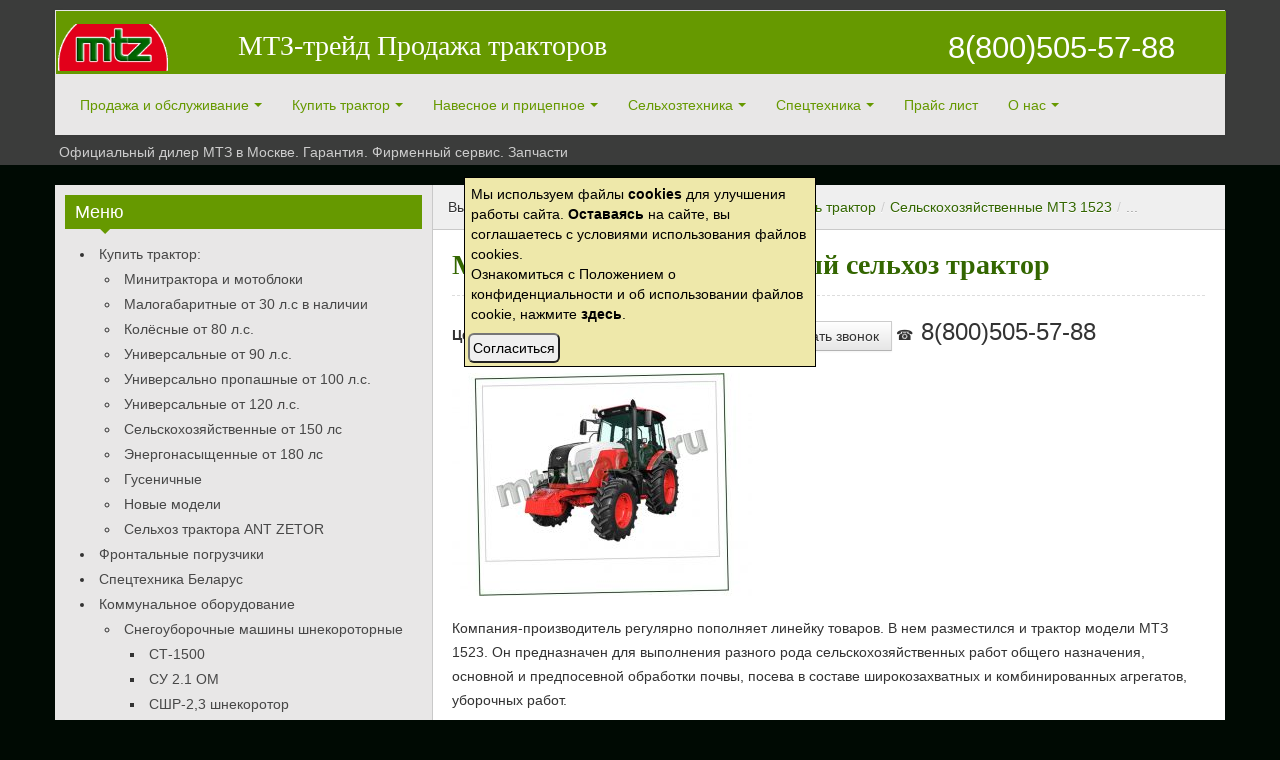

--- FILE ---
content_type: text/html; charset=UTF-8
request_url: https://mtztrade.ru/kupit-traktor-mtz/1523-2/mtz-1523-6-belarus/
body_size: 22556
content:
<!DOCTYPE html>
<!--[if IE 8]>
<html class="ie ie8" lang="ru-RU"
	itemscope 
	itemtype="http://schema.org/Article" 
	prefix="og: http://ogp.me/ns#" >
<![endif]-->
<!--[if !(IE 8)  ]><!-->
<html lang="ru">
<!--<![endif]-->
<head>
<!--<meta charset="" />-->
<meta http-equiv="content-type" content="text/html; charset=utf-8" />
<title>МТЗ 1523.6 Беларус - мощный сельхоз трактор - купить</title><!--//echo ' &#10004;'; super check-->
<meta name="HandheldFriendly" content="true" />
<!--<meta http-equiv="imagetoolbar" content="no" />-->
<meta name="format-detection" content="telephone=no" />
<meta name="viewport" content="width=device-width, initial-scale=1.0">
<meta name="google-site-verification" content="ndbk0-fnpg_a9qKysooQhZdJG_6yqhS5Vi7hI7xYhGs" />
<meta name="referrer" content="origin"/>
<meta name="robots" content="index, follow" />
<meta name="yandex-verification" content="a5b9b5e3faa8c8f3" />
	
<link rel="profile" href="http://gmpg.org/xfn/11" />
<link rel="pingback" href="https://mtztrade.ru/xmlrpc.php" />

<link rel="shortcut icon" href="https://mtztrade.ru/image/favicon32.ico" type="image/x-icon" />
<link rel="icon" href="https://mtztrade.ru/image/favicon.ico" type="image/x-icon" />
<link rel="icon" type="image/png" href="https://mtztrade.ru/image/favicon.png" />
<meta name="description" content="МТЗ 1523.6 Беларус - мощный сельхоз трактор - продажа сельскохозяйственной и коммунальной техники с доставкой по России. &#9742; 8(800)505-57-88 Дилер" />

<meta name='robots' content='max-image-preview:large' />
	<style>img:is([sizes="auto" i], [sizes^="auto," i]) { contain-intrinsic-size: 3000px 1500px }</style>
	
<!-- All in One SEO Pack 2.6.1 by Michael Torbert of Semper Fi Web Design[326,379] -->
<link rel="canonical" href="https://mtztrade.ru/kupit-traktor-mtz/1523-2/mtz-1523-6-belarus/" />
<meta property="og:title" content="МТЗ 1523.6 Беларус - мощный сельхоз трактор - купить" />
<meta property="og:type" content="article" />
<meta property="og:url" content="https://mtztrade.ru/kupit-traktor-mtz/1523-2/mtz-1523-6-belarus/" />
<meta property="og:image" content="https://mtztrade.ru/wp-content/plugins/all-in-one-seo-pack/images/default-user-image.png" />
<meta property="og:site_name" content="Продажа тракторов МТЗ Беларус" />
<meta property="og:description" content="МТЗ 1523.6 Беларус - мощный сельхоз трактор - продажа сельскохозяйственной и коммунальной техники с доставкой по России." />
<meta property="article:published_time" content="2023-10-06T00:54:52Z" />
<meta property="article:modified_time" content="2023-10-06T00:54:52Z" />
<meta name="twitter:card" content="summary" />
<meta name="twitter:title" content="МТЗ 1523.6 Беларус - мощный сельхоз трактор - купить" />
<meta name="twitter:description" content="МТЗ 1523.6 Беларус - мощный сельхоз трактор - продажа сельскохозяйственной и коммунальной техники с доставкой по России." />
<meta name="twitter:image" content="https://mtztrade.ru/wp-content/plugins/all-in-one-seo-pack/images/default-user-image.png" />
<meta itemprop="image" content="https://mtztrade.ru/wp-content/plugins/all-in-one-seo-pack/images/default-user-image.png" />
<!-- /all in one seo pack -->
<link rel='dns-prefetch' href='//www.google.com' />
<link rel='dns-prefetch' href='//fonts.googleapis.com' />
<link rel="alternate" type="application/rss+xml" title="Продажа тракторов Беларус &raquo; Лента" href="https://mtztrade.ru/feed/" />
<link rel="alternate" type="application/rss+xml" title="Продажа тракторов Беларус &raquo; Лента комментариев" href="https://mtztrade.ru/comments/feed/" />
<script type="text/javascript">
/* <![CDATA[ */
window._wpemojiSettings = {"baseUrl":"https:\/\/s.w.org\/images\/core\/emoji\/15.0.3\/72x72\/","ext":".png","svgUrl":"https:\/\/s.w.org\/images\/core\/emoji\/15.0.3\/svg\/","svgExt":".svg","source":{"concatemoji":"https:\/\/mtztrade.ru\/wp-includes\/js\/wp-emoji-release.min.js?ver=6.7.4"}};
/*! This file is auto-generated */
!function(i,n){var o,s,e;function c(e){try{var t={supportTests:e,timestamp:(new Date).valueOf()};sessionStorage.setItem(o,JSON.stringify(t))}catch(e){}}function p(e,t,n){e.clearRect(0,0,e.canvas.width,e.canvas.height),e.fillText(t,0,0);var t=new Uint32Array(e.getImageData(0,0,e.canvas.width,e.canvas.height).data),r=(e.clearRect(0,0,e.canvas.width,e.canvas.height),e.fillText(n,0,0),new Uint32Array(e.getImageData(0,0,e.canvas.width,e.canvas.height).data));return t.every(function(e,t){return e===r[t]})}function u(e,t,n){switch(t){case"flag":return n(e,"\ud83c\udff3\ufe0f\u200d\u26a7\ufe0f","\ud83c\udff3\ufe0f\u200b\u26a7\ufe0f")?!1:!n(e,"\ud83c\uddfa\ud83c\uddf3","\ud83c\uddfa\u200b\ud83c\uddf3")&&!n(e,"\ud83c\udff4\udb40\udc67\udb40\udc62\udb40\udc65\udb40\udc6e\udb40\udc67\udb40\udc7f","\ud83c\udff4\u200b\udb40\udc67\u200b\udb40\udc62\u200b\udb40\udc65\u200b\udb40\udc6e\u200b\udb40\udc67\u200b\udb40\udc7f");case"emoji":return!n(e,"\ud83d\udc26\u200d\u2b1b","\ud83d\udc26\u200b\u2b1b")}return!1}function f(e,t,n){var r="undefined"!=typeof WorkerGlobalScope&&self instanceof WorkerGlobalScope?new OffscreenCanvas(300,150):i.createElement("canvas"),a=r.getContext("2d",{willReadFrequently:!0}),o=(a.textBaseline="top",a.font="600 32px Arial",{});return e.forEach(function(e){o[e]=t(a,e,n)}),o}function t(e){var t=i.createElement("script");t.src=e,t.defer=!0,i.head.appendChild(t)}"undefined"!=typeof Promise&&(o="wpEmojiSettingsSupports",s=["flag","emoji"],n.supports={everything:!0,everythingExceptFlag:!0},e=new Promise(function(e){i.addEventListener("DOMContentLoaded",e,{once:!0})}),new Promise(function(t){var n=function(){try{var e=JSON.parse(sessionStorage.getItem(o));if("object"==typeof e&&"number"==typeof e.timestamp&&(new Date).valueOf()<e.timestamp+604800&&"object"==typeof e.supportTests)return e.supportTests}catch(e){}return null}();if(!n){if("undefined"!=typeof Worker&&"undefined"!=typeof OffscreenCanvas&&"undefined"!=typeof URL&&URL.createObjectURL&&"undefined"!=typeof Blob)try{var e="postMessage("+f.toString()+"("+[JSON.stringify(s),u.toString(),p.toString()].join(",")+"));",r=new Blob([e],{type:"text/javascript"}),a=new Worker(URL.createObjectURL(r),{name:"wpTestEmojiSupports"});return void(a.onmessage=function(e){c(n=e.data),a.terminate(),t(n)})}catch(e){}c(n=f(s,u,p))}t(n)}).then(function(e){for(var t in e)n.supports[t]=e[t],n.supports.everything=n.supports.everything&&n.supports[t],"flag"!==t&&(n.supports.everythingExceptFlag=n.supports.everythingExceptFlag&&n.supports[t]);n.supports.everythingExceptFlag=n.supports.everythingExceptFlag&&!n.supports.flag,n.DOMReady=!1,n.readyCallback=function(){n.DOMReady=!0}}).then(function(){return e}).then(function(){var e;n.supports.everything||(n.readyCallback(),(e=n.source||{}).concatemoji?t(e.concatemoji):e.wpemoji&&e.twemoji&&(t(e.twemoji),t(e.wpemoji)))}))}((window,document),window._wpemojiSettings);
/* ]]> */
</script>
<style id='wp-emoji-styles-inline-css' type='text/css'>

	img.wp-smiley, img.emoji {
		display: inline !important;
		border: none !important;
		box-shadow: none !important;
		height: 1em !important;
		width: 1em !important;
		margin: 0 0.07em !important;
		vertical-align: -0.1em !important;
		background: none !important;
		padding: 0 !important;
	}
</style>
<link rel='stylesheet' id='wp-block-library-css' href='https://mtztrade.ru/wp-includes/css/dist/block-library/style.min.css?ver=6.7.4' type='text/css' media='all' />
<style id='classic-theme-styles-inline-css' type='text/css'>
/*! This file is auto-generated */
.wp-block-button__link{color:#fff;background-color:#32373c;border-radius:9999px;box-shadow:none;text-decoration:none;padding:calc(.667em + 2px) calc(1.333em + 2px);font-size:1.125em}.wp-block-file__button{background:#32373c;color:#fff;text-decoration:none}
</style>
<style id='global-styles-inline-css' type='text/css'>
:root{--wp--preset--aspect-ratio--square: 1;--wp--preset--aspect-ratio--4-3: 4/3;--wp--preset--aspect-ratio--3-4: 3/4;--wp--preset--aspect-ratio--3-2: 3/2;--wp--preset--aspect-ratio--2-3: 2/3;--wp--preset--aspect-ratio--16-9: 16/9;--wp--preset--aspect-ratio--9-16: 9/16;--wp--preset--color--black: #000000;--wp--preset--color--cyan-bluish-gray: #abb8c3;--wp--preset--color--white: #ffffff;--wp--preset--color--pale-pink: #f78da7;--wp--preset--color--vivid-red: #cf2e2e;--wp--preset--color--luminous-vivid-orange: #ff6900;--wp--preset--color--luminous-vivid-amber: #fcb900;--wp--preset--color--light-green-cyan: #7bdcb5;--wp--preset--color--vivid-green-cyan: #00d084;--wp--preset--color--pale-cyan-blue: #8ed1fc;--wp--preset--color--vivid-cyan-blue: #0693e3;--wp--preset--color--vivid-purple: #9b51e0;--wp--preset--gradient--vivid-cyan-blue-to-vivid-purple: linear-gradient(135deg,rgba(6,147,227,1) 0%,rgb(155,81,224) 100%);--wp--preset--gradient--light-green-cyan-to-vivid-green-cyan: linear-gradient(135deg,rgb(122,220,180) 0%,rgb(0,208,130) 100%);--wp--preset--gradient--luminous-vivid-amber-to-luminous-vivid-orange: linear-gradient(135deg,rgba(252,185,0,1) 0%,rgba(255,105,0,1) 100%);--wp--preset--gradient--luminous-vivid-orange-to-vivid-red: linear-gradient(135deg,rgba(255,105,0,1) 0%,rgb(207,46,46) 100%);--wp--preset--gradient--very-light-gray-to-cyan-bluish-gray: linear-gradient(135deg,rgb(238,238,238) 0%,rgb(169,184,195) 100%);--wp--preset--gradient--cool-to-warm-spectrum: linear-gradient(135deg,rgb(74,234,220) 0%,rgb(151,120,209) 20%,rgb(207,42,186) 40%,rgb(238,44,130) 60%,rgb(251,105,98) 80%,rgb(254,248,76) 100%);--wp--preset--gradient--blush-light-purple: linear-gradient(135deg,rgb(255,206,236) 0%,rgb(152,150,240) 100%);--wp--preset--gradient--blush-bordeaux: linear-gradient(135deg,rgb(254,205,165) 0%,rgb(254,45,45) 50%,rgb(107,0,62) 100%);--wp--preset--gradient--luminous-dusk: linear-gradient(135deg,rgb(255,203,112) 0%,rgb(199,81,192) 50%,rgb(65,88,208) 100%);--wp--preset--gradient--pale-ocean: linear-gradient(135deg,rgb(255,245,203) 0%,rgb(182,227,212) 50%,rgb(51,167,181) 100%);--wp--preset--gradient--electric-grass: linear-gradient(135deg,rgb(202,248,128) 0%,rgb(113,206,126) 100%);--wp--preset--gradient--midnight: linear-gradient(135deg,rgb(2,3,129) 0%,rgb(40,116,252) 100%);--wp--preset--font-size--small: 13px;--wp--preset--font-size--medium: 20px;--wp--preset--font-size--large: 36px;--wp--preset--font-size--x-large: 42px;--wp--preset--spacing--20: 0.44rem;--wp--preset--spacing--30: 0.67rem;--wp--preset--spacing--40: 1rem;--wp--preset--spacing--50: 1.5rem;--wp--preset--spacing--60: 2.25rem;--wp--preset--spacing--70: 3.38rem;--wp--preset--spacing--80: 5.06rem;--wp--preset--shadow--natural: 6px 6px 9px rgba(0, 0, 0, 0.2);--wp--preset--shadow--deep: 12px 12px 50px rgba(0, 0, 0, 0.4);--wp--preset--shadow--sharp: 6px 6px 0px rgba(0, 0, 0, 0.2);--wp--preset--shadow--outlined: 6px 6px 0px -3px rgba(255, 255, 255, 1), 6px 6px rgba(0, 0, 0, 1);--wp--preset--shadow--crisp: 6px 6px 0px rgba(0, 0, 0, 1);}:where(.is-layout-flex){gap: 0.5em;}:where(.is-layout-grid){gap: 0.5em;}body .is-layout-flex{display: flex;}.is-layout-flex{flex-wrap: wrap;align-items: center;}.is-layout-flex > :is(*, div){margin: 0;}body .is-layout-grid{display: grid;}.is-layout-grid > :is(*, div){margin: 0;}:where(.wp-block-columns.is-layout-flex){gap: 2em;}:where(.wp-block-columns.is-layout-grid){gap: 2em;}:where(.wp-block-post-template.is-layout-flex){gap: 1.25em;}:where(.wp-block-post-template.is-layout-grid){gap: 1.25em;}.has-black-color{color: var(--wp--preset--color--black) !important;}.has-cyan-bluish-gray-color{color: var(--wp--preset--color--cyan-bluish-gray) !important;}.has-white-color{color: var(--wp--preset--color--white) !important;}.has-pale-pink-color{color: var(--wp--preset--color--pale-pink) !important;}.has-vivid-red-color{color: var(--wp--preset--color--vivid-red) !important;}.has-luminous-vivid-orange-color{color: var(--wp--preset--color--luminous-vivid-orange) !important;}.has-luminous-vivid-amber-color{color: var(--wp--preset--color--luminous-vivid-amber) !important;}.has-light-green-cyan-color{color: var(--wp--preset--color--light-green-cyan) !important;}.has-vivid-green-cyan-color{color: var(--wp--preset--color--vivid-green-cyan) !important;}.has-pale-cyan-blue-color{color: var(--wp--preset--color--pale-cyan-blue) !important;}.has-vivid-cyan-blue-color{color: var(--wp--preset--color--vivid-cyan-blue) !important;}.has-vivid-purple-color{color: var(--wp--preset--color--vivid-purple) !important;}.has-black-background-color{background-color: var(--wp--preset--color--black) !important;}.has-cyan-bluish-gray-background-color{background-color: var(--wp--preset--color--cyan-bluish-gray) !important;}.has-white-background-color{background-color: var(--wp--preset--color--white) !important;}.has-pale-pink-background-color{background-color: var(--wp--preset--color--pale-pink) !important;}.has-vivid-red-background-color{background-color: var(--wp--preset--color--vivid-red) !important;}.has-luminous-vivid-orange-background-color{background-color: var(--wp--preset--color--luminous-vivid-orange) !important;}.has-luminous-vivid-amber-background-color{background-color: var(--wp--preset--color--luminous-vivid-amber) !important;}.has-light-green-cyan-background-color{background-color: var(--wp--preset--color--light-green-cyan) !important;}.has-vivid-green-cyan-background-color{background-color: var(--wp--preset--color--vivid-green-cyan) !important;}.has-pale-cyan-blue-background-color{background-color: var(--wp--preset--color--pale-cyan-blue) !important;}.has-vivid-cyan-blue-background-color{background-color: var(--wp--preset--color--vivid-cyan-blue) !important;}.has-vivid-purple-background-color{background-color: var(--wp--preset--color--vivid-purple) !important;}.has-black-border-color{border-color: var(--wp--preset--color--black) !important;}.has-cyan-bluish-gray-border-color{border-color: var(--wp--preset--color--cyan-bluish-gray) !important;}.has-white-border-color{border-color: var(--wp--preset--color--white) !important;}.has-pale-pink-border-color{border-color: var(--wp--preset--color--pale-pink) !important;}.has-vivid-red-border-color{border-color: var(--wp--preset--color--vivid-red) !important;}.has-luminous-vivid-orange-border-color{border-color: var(--wp--preset--color--luminous-vivid-orange) !important;}.has-luminous-vivid-amber-border-color{border-color: var(--wp--preset--color--luminous-vivid-amber) !important;}.has-light-green-cyan-border-color{border-color: var(--wp--preset--color--light-green-cyan) !important;}.has-vivid-green-cyan-border-color{border-color: var(--wp--preset--color--vivid-green-cyan) !important;}.has-pale-cyan-blue-border-color{border-color: var(--wp--preset--color--pale-cyan-blue) !important;}.has-vivid-cyan-blue-border-color{border-color: var(--wp--preset--color--vivid-cyan-blue) !important;}.has-vivid-purple-border-color{border-color: var(--wp--preset--color--vivid-purple) !important;}.has-vivid-cyan-blue-to-vivid-purple-gradient-background{background: var(--wp--preset--gradient--vivid-cyan-blue-to-vivid-purple) !important;}.has-light-green-cyan-to-vivid-green-cyan-gradient-background{background: var(--wp--preset--gradient--light-green-cyan-to-vivid-green-cyan) !important;}.has-luminous-vivid-amber-to-luminous-vivid-orange-gradient-background{background: var(--wp--preset--gradient--luminous-vivid-amber-to-luminous-vivid-orange) !important;}.has-luminous-vivid-orange-to-vivid-red-gradient-background{background: var(--wp--preset--gradient--luminous-vivid-orange-to-vivid-red) !important;}.has-very-light-gray-to-cyan-bluish-gray-gradient-background{background: var(--wp--preset--gradient--very-light-gray-to-cyan-bluish-gray) !important;}.has-cool-to-warm-spectrum-gradient-background{background: var(--wp--preset--gradient--cool-to-warm-spectrum) !important;}.has-blush-light-purple-gradient-background{background: var(--wp--preset--gradient--blush-light-purple) !important;}.has-blush-bordeaux-gradient-background{background: var(--wp--preset--gradient--blush-bordeaux) !important;}.has-luminous-dusk-gradient-background{background: var(--wp--preset--gradient--luminous-dusk) !important;}.has-pale-ocean-gradient-background{background: var(--wp--preset--gradient--pale-ocean) !important;}.has-electric-grass-gradient-background{background: var(--wp--preset--gradient--electric-grass) !important;}.has-midnight-gradient-background{background: var(--wp--preset--gradient--midnight) !important;}.has-small-font-size{font-size: var(--wp--preset--font-size--small) !important;}.has-medium-font-size{font-size: var(--wp--preset--font-size--medium) !important;}.has-large-font-size{font-size: var(--wp--preset--font-size--large) !important;}.has-x-large-font-size{font-size: var(--wp--preset--font-size--x-large) !important;}
:where(.wp-block-post-template.is-layout-flex){gap: 1.25em;}:where(.wp-block-post-template.is-layout-grid){gap: 1.25em;}
:where(.wp-block-columns.is-layout-flex){gap: 2em;}:where(.wp-block-columns.is-layout-grid){gap: 2em;}
:root :where(.wp-block-pullquote){font-size: 1.5em;line-height: 1.6;}
</style>
<link rel='stylesheet' id='contact-form-7-css' href='https://mtztrade.ru/wp-content/plugins/contact-form-7/includes/css/styles.css?ver=6.1.4' type='text/css' media='all' />
<link rel='stylesheet' id='page-list-style-css' href='https://mtztrade.ru/wp-content/plugins/page-list/css/page-list.css?ver=99.1' type='text/css' media='all' />
<link rel='stylesheet' id='bootstrap-css' href='https://mtztrade.ru/wp-content/themes/zalive/css/bootstrap.min.css?ver=6.7.4' type='text/css' media='all' />
<link rel='stylesheet' id='bootstrap-responsive-css' href='https://mtztrade.ru/wp-content/themes/zalive/css/bootstrap-responsive.min.css?ver=6.7.4' type='text/css' media='all' />
<link rel='stylesheet' id='zAlive-style-css' href='https://mtztrade.ru/wp-content/themes/zalive/style.css?ver=6.7.4' type='text/css' media='all' />
<link rel='stylesheet' id='zAlive-wp-pagenavi-style-css' href='https://mtztrade.ru/wp-content/themes/zalive/css/zAlive_wp_pagenavi.css?ver=6.7.4' type='text/css' media='all' />
<link rel='stylesheet' id='fancybox-css' href='https://mtztrade.ru/wp-content/plugins/easy-fancybox/fancybox/1.5.4/jquery.fancybox.min.css?ver=6.7.4' type='text/css' media='screen' />
<style id='fancybox-inline-css' type='text/css'>
#fancybox-outer{background:#ffffff}#fancybox-content{background:#ffffff;border-color:#ffffff;color:#000000;}#fancybox-title,#fancybox-title-float-main{color:#fff}
</style>
<link rel='stylesheet' id='mm-compiled-options-mobmenu-css' href='https://mtztrade.ru/wp-content/uploads/dynamic-mobmenu.css?ver=2.8.8-666' type='text/css' media='all' />
<link rel='stylesheet' id='mm-google-webfont-dosis-css' href='//fonts.googleapis.com/css?family=Dosis%3Ainherit%2C400&#038;subset=latin%2Clatin-ext&#038;ver=6.7.4' type='text/css' media='all' />
<link rel='stylesheet' id='cssmobmenu-icons-css' href='https://mtztrade.ru/wp-content/plugins/mobile-menu/includes/css/mobmenu-icons.css?ver=6.7.4' type='text/css' media='all' />
<link rel='stylesheet' id='cssmobmenu-css' href='https://mtztrade.ru/wp-content/plugins/mobile-menu/includes/css/mobmenu.css?ver=2.8.8' type='text/css' media='all' />
<link rel='stylesheet' id='like-dislike-css' href='https://mtztrade.ru/wp-content/plugins/like-dislike-counter-for-posts-pages-and-comments/css/ldc-lite.css?ver=1.0.0' type='text/css' media='all' />
<script type="text/javascript" src="https://mtztrade.ru/wp-includes/js/jquery/jquery.min.js?ver=3.7.1" id="jquery-core-js"></script>
<script type="text/javascript" src="https://mtztrade.ru/wp-includes/js/jquery/jquery-migrate.min.js?ver=3.4.1" id="jquery-migrate-js"></script>
<script type="text/javascript" src="https://mtztrade.ru/wp-content/plugins/mobile-menu/includes/js/mobmenu.js?ver=2.8.8" id="mobmenujs-js"></script>
<link rel='shortlink' href='https://mtztrade.ru/?p=10097' />
<style type="text/css" id="custom-background-css">
body.custom-background { background-color: #000a03; }
</style>
	<link rel="icon" href="https://mtztrade.ru/wp-content/uploads/2020/02/cropped-favicon-1-32x32.png" sizes="32x32" />
<link rel="icon" href="https://mtztrade.ru/wp-content/uploads/2020/02/cropped-favicon-1-192x192.png" sizes="192x192" />
<link rel="apple-touch-icon" href="https://mtztrade.ru/wp-content/uploads/2020/02/cropped-favicon-1-180x180.png" />
<meta name="msapplication-TileImage" content="https://mtztrade.ru/wp-content/uploads/2020/02/cropped-favicon-1-270x270.png" />
<link rel='stylesheet' id='dashicons-css' href='/css/shm.css' type='text/css' media='all' />
</head>
<body class="page-template page-template-tovzp-page page-template-tovzp-page-php page page-id-10097 page-child parent-pageid-5514 custom-background mob-menu-slideout-over">
  <div id="header">
    <div class="navbar container">
      <div class="navbar-inner">
         
<div class="brand-s"><div id="logo-st"><a href="/" title="Продажа тракторов МТЗ трейд" rel="home"><img height="60" width="110" src="/wp-content/uploads/2020/02/logo-mtztrade-2.png" alt="Продажа тракторов МТЗ трейд mtztrade.ru" /></a></div><div id="brand-st"><a href="/" title="Продажа тракторов МТЗ трейд" rel="home"><span class="brandh3">МТЗ-трейд Продажа тракторов</span></a></div><div id="tel-st"><a href="tel:+78005055788" onclick="ym(67236637, 'reachGoal', 'KEYTLF800'); return true;"><span class="tel-s">8(800)505-57-88</span></a></div></div><!--
<div id="rowtels">
<!--
<div class="telsrh">
<a class="telh" href="tel:+78005055788" onclick="ym(67236637, \'reachGoal\', \'KEYTLF495\'); return true;"><span class="telh">МСК</span></a>
</div>
<div class="telsrh">
<a class="telh" href="tel:+78005055788" onclick="ym(67236637, \'reachGoal\', \'KEYTLF966\'); return true;"><span class="telh">МО</span></a>
</div>
<div class="telsrh">
<a class="telh" href="tel:+78005055788" onclick="ym(67236637, \'reachGoal\', \'KEYTLF981\'); return true;"><span class="telh">СПБ</span></a>
</div>	
	
	

</div>
-->
	  
 <ul class="nav"><li id="menu-item-1162" class="menu-item menu-item-type-post_type menu-item-object-page menu-item-home menu-item-has-children menu-item-1162"><a href="https://mtztrade.ru/">Продажа и обслуживание</a>
<ul class="sub-menu">
	<li id="menu-item-2537" class="menu-item menu-item-type-post_type menu-item-object-page menu-item-2537"><a href="https://mtztrade.ru/prodazha-i-obsluzhivanie-traktorov-mtz/lgotnyj-kredit-na-traktora-belarus/">Льготный кредит</a></li>
	<li id="menu-item-1164" class="menu-item menu-item-type-post_type menu-item-object-page menu-item-1164"><a href="https://mtztrade.ru/prodazha-i-obsluzhivanie-traktorov-mtz/lizing-traktorov-i-spetstehniki-ot-liderov-rynka/">Лизинг спецтехники</a></li>
	<li id="menu-item-1165" class="menu-item menu-item-type-post_type menu-item-object-page menu-item-1165"><a href="https://mtztrade.ru/zapchasti-to-i-remont-traktorov-mtz/">Сервис и ремонт</a></li>
	<li id="menu-item-4847" class="menu-item menu-item-type-post_type menu-item-object-page menu-item-4847"><a href="https://mtztrade.ru/dvigateli-traktorov-mtz/">Новые двигатели</a></li>
	<li id="menu-item-1166" class="menu-item menu-item-type-post_type menu-item-object-page menu-item-1166"><a href="https://mtztrade.ru/kupit-traktor-mtz/zapchasti-belarus/">Запчасти МТЗ</a></li>
	<li id="menu-item-10768" class="menu-item menu-item-type-post_type menu-item-object-page menu-item-10768"><a href="https://mtztrade.ru/kupit-traktor-mtz/zapchasti-ant-zetor/">Запчасти АНТ Zetor</a></li>
	<li id="menu-item-1167" class="menu-item menu-item-type-post_type menu-item-object-page menu-item-1167"><a href="https://mtztrade.ru/gazo-balonnoe-oborudovanie-dlya-mtz/">ГБО</a></li>
	<li id="menu-item-1181" class="menu-item menu-item-type-post_type menu-item-object-page menu-item-1181"><a href="https://mtztrade.ru/spetstehnika/spetstehnika-man-prodazha-v-moskve/">Спецтехника МАН</a></li>
</ul>
</li>
<li id="menu-item-1163" class="menu-item menu-item-type-post_type menu-item-object-page current-page-ancestor menu-item-has-children menu-item-1163"><a href="https://mtztrade.ru/kupit-traktor-mtz/">Купить трактор</a>
<ul class="sub-menu">
	<li id="menu-item-1540" class="menu-item menu-item-type-post_type menu-item-object-page menu-item-1540"><a href="https://mtztrade.ru/kupit-traktor-mtz/minitraktora-belarus-prodaja-v-moskve/">Минитрактора и мотоблоки</a></li>
	<li id="menu-item-1479" class="menu-item menu-item-type-post_type menu-item-object-page menu-item-1479"><a href="https://mtztrade.ru/kupit-traktor-mtz/malogabaritnye-v-nalichii-v-moskve/">Малогабаритные от 30 л.с.</a></li>
	<li id="menu-item-1508" class="menu-item menu-item-type-post_type menu-item-object-page menu-item-1508"><a href="https://mtztrade.ru/kupit-traktor-mtz/kolyosnye-v-nalichii/">Колёсные от 80 л.с.</a></li>
	<li id="menu-item-5660" class="menu-item menu-item-type-post_type menu-item-object-page menu-item-5660"><a href="https://mtztrade.ru/kupit-traktor-mtz/universalno-propashnye/">Сельскохозяйственные от 90 л.с.</a></li>
	<li id="menu-item-5659" class="menu-item menu-item-type-post_type menu-item-object-page menu-item-5659"><a href="https://mtztrade.ru/kupit-traktor-mtz/universalno-propashnye-100/">Универсальные от 100 л.с.</a></li>
	<li id="menu-item-5658" class="menu-item menu-item-type-post_type menu-item-object-page menu-item-5658"><a href="https://mtztrade.ru/kupit-traktor-mtz/1221-2/">Универсальные от 120 л.с.</a></li>
	<li id="menu-item-5657" class="menu-item menu-item-type-post_type menu-item-object-page current-page-ancestor menu-item-5657"><a href="https://mtztrade.ru/kupit-traktor-mtz/1523-2/">Сельскохозяйственные от 150 лс</a></li>
	<li id="menu-item-5656" class="menu-item menu-item-type-post_type menu-item-object-page menu-item-5656"><a href="https://mtztrade.ru/kupit-traktor-mtz/2022-2/">Энергонасыщенные от 180 лс</a></li>
	<li id="menu-item-1465" class="menu-item menu-item-type-post_type menu-item-object-page menu-item-1465"><a href="https://mtztrade.ru/kupit-traktor-mtz/gusenichnye-traktora-v-nalichii-v-moskve/">Гусеничные</a></li>
	<li id="menu-item-2713" class="menu-item menu-item-type-post_type menu-item-object-page menu-item-2713"><a href="https://mtztrade.ru/kupit-traktor-mtz/novye-modeli-traktorov-belarus-v-prodazhe-v-moskve/">Новые модели</a></li>
	<li id="menu-item-6019" class="menu-item menu-item-type-post_type menu-item-object-page menu-item-6019"><a href="https://mtztrade.ru/kitajskie-traktory-prodazha-v-moskve/">Китайские</a></li>
	<li id="menu-item-10276" class="menu-item menu-item-type-post_type menu-item-object-page menu-item-10276"><a href="https://mtztrade.ru/frontalnye-pogruzchiki/dorozno-stroitelnaya-tehnika/selhoztehnika-ant/">Сельхозтехника ANT</a></li>
	<li id="menu-item-10275" class="menu-item menu-item-type-post_type menu-item-object-page menu-item-10275"><a href="https://mtztrade.ru/frontalnye-pogruzchiki/">Фронтальные погрузчики</a></li>
</ul>
</li>
<li id="menu-item-1168" class="menu-item menu-item-type-post_type menu-item-object-page menu-item-has-children menu-item-1168"><a href="https://mtztrade.ru/navesnoe-oborudovaniya-dlya-traktora/">Навесное и прицепное</a>
<ul class="sub-menu">
	<li id="menu-item-1171" class="menu-item menu-item-type-post_type menu-item-object-page menu-item-1171"><a href="https://mtztrade.ru/navesnoe-oborudovaniya-dlya-traktora/pritsepy-dlya-traktorov/">Прицепы для тракторов</a></li>
	<li id="menu-item-11286" class="menu-item menu-item-type-post_type menu-item-object-page menu-item-11286"><a href="https://mtztrade.ru/navesnoe-oborudovaniya-dlya-traktora/kommunalnoe-oborudovanie/oborudovanie-polivomoechnoe-dlya-traktorov-belarus/">Бочки для тракторов Беларус</a></li>
	<li id="menu-item-11287" class="menu-item menu-item-type-post_type menu-item-object-page menu-item-11287"><a href="https://mtztrade.ru/navesnoe-oborudovaniya-dlya-traktora/kommunalnoe-oborudovanie/shhetochnoe-dlya-traktorov/">Щеточное оборудование</a></li>
	<li id="menu-item-11288" class="menu-item menu-item-type-post_type menu-item-object-page menu-item-11288"><a href="https://mtztrade.ru/navesnoe-oborudovaniya-dlya-traktora/kommunalnoe-oborudovanie/pogruzchiki-tractor/">Погрузчики навесные КУН</a></li>
	<li id="menu-item-11291" class="menu-item menu-item-type-post_type menu-item-object-page menu-item-11291"><a href="https://mtztrade.ru/navesnoe-oborudovaniya-dlya-traktora/kommunalnoe-oborudovanie/snegoochestiteli/">Снегоуборочные машины шнекороторные</a></li>
	<li id="menu-item-11289" class="menu-item menu-item-type-post_type menu-item-object-page menu-item-11289"><a href="https://mtztrade.ru/navesnoe-oborudovaniya-dlya-traktora/kommunalnoe-oborudovanie/peskorazbrasyvateli/">Пескоразбрасыватели</a></li>
	<li id="menu-item-11292" class="menu-item menu-item-type-post_type menu-item-object-page menu-item-11292"><a href="https://mtztrade.ru/navesnoe-oborudovaniya-dlya-traktora/kommunalnoe-oborudovanie/otvaly-dlya-mtz-belarus/">Отвалы для тракторов МТЗ Беларус</a></li>
	<li id="menu-item-11293" class="menu-item menu-item-type-post_type menu-item-object-page menu-item-11293"><a href="https://mtztrade.ru/navesnoe-oborudovaniya-dlya-traktora/kommunalnoe-oborudovanie/kovshi-dlya-mtz-belarus/">Ковши для тракторов Амкадор МТЗ Беларус</a></li>
	<li id="menu-item-11294" class="menu-item menu-item-type-post_type menu-item-object-page menu-item-11294"><a href="https://mtztrade.ru/navesnoe-oborudovaniya-dlya-traktora/kommunalnoe-oborudovanie/smennye-rabochie-organy-k-pogruzchiku/">Сменные рабочие органы к погрузчику для тракторов</a></li>
	<li id="menu-item-11295" class="menu-item menu-item-type-post_type menu-item-object-page menu-item-11295"><a href="https://mtztrade.ru/navesnoe-oborudovaniya-dlya-traktora/spetsialnoe-navesnoe-oborudovanie/">Специальное навесное оборудование</a></li>
	<li id="menu-item-11290" class="menu-item menu-item-type-post_type menu-item-object-page menu-item-11290"><a href="https://mtztrade.ru/navesnoe-oborudovaniya-dlya-traktora/kommunalnoe-oborudovanie/pylesosy-parkovye/">Парковая техника</a></li>
	<li id="menu-item-4368" class="menu-item menu-item-type-post_type menu-item-object-page menu-item-4368"><a href="https://mtztrade.ru/navesnoe-oborudovaniya-dlya-traktora/spetsialnoe-navesnoe-oborudovanie/">Мульчеры и измельчители</a></li>
</ul>
</li>
<li id="menu-item-1172" class="menu-item menu-item-type-post_type menu-item-object-page menu-item-has-children menu-item-1172"><a href="https://mtztrade.ru/celhoztehnika-v-nalichii-v-moskve/">Cельхозтехника</a>
<ul class="sub-menu">
	<li id="menu-item-5223" class="menu-item menu-item-type-post_type menu-item-object-page menu-item-5223"><a href="https://mtztrade.ru/celhoztehnika-v-nalichii-v-moskve/traktornye-sadovye-opryskivateli/">Опрыскиватели полевые</a></li>
	<li id="menu-item-1173" class="menu-item menu-item-type-post_type menu-item-object-page menu-item-1173"><a href="https://mtztrade.ru/celhoztehnika-v-nalichii-v-moskve/press-podborshhiki/">Прессподборщики</a></li>
	<li id="menu-item-1174" class="menu-item menu-item-type-post_type menu-item-object-page menu-item-1174"><a href="https://mtztrade.ru/celhoztehnika-v-nalichii-v-moskve/kormozagotovka/">Кормозаготовка</a></li>
	<li id="menu-item-1175" class="menu-item menu-item-type-post_type menu-item-object-page menu-item-1175"><a href="https://mtztrade.ru/celhoztehnika-v-nalichii-v-moskve/kartofelesazhalki-dlya-traktorov/">Картофелесажалки</a></li>
	<li id="menu-item-1797" class="menu-item menu-item-type-post_type menu-item-object-page menu-item-1797"><a href="https://mtztrade.ru/celhoztehnika-v-nalichii-v-moskve/seyalki/">Сеялки</a></li>
	<li id="menu-item-1176" class="menu-item menu-item-type-post_type menu-item-object-page menu-item-1176"><a href="https://mtztrade.ru/celhoztehnika-v-nalichii-v-moskve/plugi-dlya-traktorov/">Плуги</a></li>
	<li id="menu-item-1177" class="menu-item menu-item-type-post_type menu-item-object-page menu-item-1177"><a href="https://mtztrade.ru/celhoztehnika-v-nalichii-v-moskve/borony-dlya-traktorov-mtz/">Бороны</a></li>
	<li id="menu-item-1178" class="menu-item menu-item-type-post_type menu-item-object-page menu-item-1178"><a href="https://mtztrade.ru/celhoztehnika-v-nalichii-v-moskve/pochvoobrabatyvayushhee-oborudovanie-agregaty-okuchniki/">Почвообработка</a></li>
	<li id="menu-item-1179" class="menu-item menu-item-type-post_type menu-item-object-page menu-item-1179"><a href="https://mtztrade.ru/celhoztehnika-v-nalichii-v-moskve/kosilki-rotornye-i-segmentnye-dlya-traktora/">Косилки</a></li>
</ul>
</li>
<li id="menu-item-11305" class="menu-item menu-item-type-post_type menu-item-object-page menu-item-has-children menu-item-11305"><a href="https://mtztrade.ru/spetstehnika/">Спецтехника</a>
<ul class="sub-menu">
	<li id="menu-item-11416" class="menu-item menu-item-type-post_type menu-item-object-page menu-item-11416"><a href="https://mtztrade.ru/spetstehnika/barovye-mashiny-na-baze-mtz/">Баровые машины МТЗ</a></li>
	<li id="menu-item-11306" class="menu-item menu-item-type-post_type menu-item-object-page menu-item-11306"><a href="https://mtztrade.ru/spetstehnika/spetsialnoe-kommunalnoe-i-stroitelnoe-oborudovanie/">Спецтехника на базе МТЗ</a></li>
	<li id="menu-item-11315" class="menu-item menu-item-type-post_type menu-item-object-page menu-item-11315"><a href="https://mtztrade.ru/frontalnye-pogruzchiki/dorozno-stroitelnaya-tehnika/">Дорожно строительная техника Ант</a></li>
	<li id="menu-item-11312" class="menu-item menu-item-type-post_type menu-item-object-page menu-item-11312"><a href="https://mtztrade.ru/frontalnye-pogruzchiki/dorozno-stroitelnaya-tehnika/mini-pogruzchik-ant-750/">Мини-погрузчик ANT-750</a></li>
	<li id="menu-item-11317" class="menu-item menu-item-type-post_type menu-item-object-page menu-item-11317"><a href="https://mtztrade.ru/frontalnye-pogruzchiki/dorozno-stroitelnaya-tehnika/ant-1000/">Мини погрузчик Ant 1000</a></li>
	<li id="menu-item-11313" class="menu-item menu-item-type-post_type menu-item-object-page menu-item-11313"><a href="https://mtztrade.ru/frontalnye-pogruzchiki/dorozno-stroitelnaya-tehnika/pogruzchik-ant-3000/">Погрузчик Ант 3000</a></li>
	<li id="menu-item-11314" class="menu-item menu-item-type-post_type menu-item-object-page menu-item-11314"><a href="https://mtztrade.ru/frontalnye-pogruzchiki/dorozno-stroitelnaya-tehnika/ekskavator-pogruzchik-ant-2321/">Экскаватор погрузчик АНТ 2321</a></li>
	<li id="menu-item-11310" class="menu-item menu-item-type-post_type menu-item-object-page menu-item-11310"><a href="https://mtztrade.ru/frontalnye-pogruzchiki/knr/">Фронтальные погрузчики XGMA КНР</a></li>
	<li id="menu-item-11309" class="menu-item menu-item-type-post_type menu-item-object-page menu-item-11309"><a href="https://mtztrade.ru/spetstehnika/spetstehnika-man-prodazha-v-moskve/">Спецтехника МАН</a></li>
</ul>
</li>
<li id="menu-item-1180" class="menu-item menu-item-type-post_type menu-item-object-page menu-item-1180"><a href="https://mtztrade.ru/prajs-list-prodazha-traktorov-i-navesnogo-oborudovaniya/">Прайс лист</a></li>
<li id="menu-item-1186" class="menu-item menu-item-type-post_type menu-item-object-page menu-item-has-children menu-item-1186"><a href="https://mtztrade.ru/o-nas-sales-tractor-mtz/">О нас</a>
<ul class="sub-menu">
	<li id="menu-item-1187" class="menu-item menu-item-type-post_type menu-item-object-page menu-item-1187"><a href="https://mtztrade.ru/o-nas-sales-tractor-mtz/kontakty/">Контакты</a></li>
	<li id="menu-item-12963" class="menu-item menu-item-type-post_type menu-item-object-page menu-item-12963"><a href="https://mtztrade.ru/politika-personalnyh-dannyh/">Политика персональных данных</a></li>
	<li id="menu-item-12966" class="menu-item menu-item-type-post_type menu-item-object-page menu-item-12966"><a href="https://mtztrade.ru/politika-konfidentsialnosti-sajta/">Политика конфиденциальности сайта</a></li>
	<li id="menu-item-12965" class="menu-item menu-item-type-post_type menu-item-object-page menu-item-12965"><a href="https://mtztrade.ru/kuky/">Политика обработки файлов cookie</a></li>
	<li id="menu-item-12964" class="menu-item menu-item-type-post_type menu-item-object-page menu-item-12964"><a href="https://mtztrade.ru/consent/">Согласие на обработку персональных данных</a></li>
</ul>
</li>
</ul>		
		
		
</div>
	  
    </div>
      <div id="site-description" class="tagline tagline-shown-directly container visible-desktop">
      <p>Официальный дилер МТЗ в Москве. Гарантия. Фирменный сервис. Запчасти<!--<a rel="nofollow" href="mailto: info@mtztrde.ru"><span class="mailr">info@mtztrde.ru</span></a>-->
</p>
    </div>
  
</div>
  

   
  <div id="content" class="container container-sidebar-left">
    <div class="content-two-columns content-two-columns-sidebar-left clearfix">    
  <div id="sidebar" class="visible-desktop">
  <div id="nav_menu-3" class="widget widget_nav_menu"><div class="widget-title widget_primary_title">Меню<span class="caret"></span></div><div class="menu-menu1001-container"><ul id="menu-menu1001" class="menu"><li id="menu-item-116" class="menu-item menu-item-type-post_type menu-item-object-page current-page-ancestor menu-item-has-children menu-item-116"><a rel="contents" href="https://mtztrade.ru/kupit-traktor-mtz/#contents">Купить трактор:</a>
<ul class="sub-menu">
	<li id="menu-item-1541" class="menu-item menu-item-type-post_type menu-item-object-page menu-item-1541"><a rel="contents" href="https://mtztrade.ru/kupit-traktor-mtz/minitraktora-belarus-prodaja-v-moskve/#contents">Минитрактора и мотоблоки</a></li>
	<li id="menu-item-1477" class="menu-item menu-item-type-post_type menu-item-object-page menu-item-1477"><a rel="contents" href="https://mtztrade.ru/kupit-traktor-mtz/malogabaritnye-v-nalichii-v-moskve/#contents">Малогабаритные от 30 л.с в наличии</a></li>
	<li id="menu-item-1507" class="menu-item menu-item-type-post_type menu-item-object-page menu-item-1507"><a rel="contents" href="https://mtztrade.ru/kupit-traktor-mtz/kolyosnye-v-nalichii/#contents">Колёсные от  80 л.с.</a></li>
	<li id="menu-item-5653" class="menu-item menu-item-type-post_type menu-item-object-page menu-item-5653"><a rel="contents" href="https://mtztrade.ru/kupit-traktor-mtz/universalno-propashnye/#contents">Универсальные от 90 л.с.</a></li>
	<li id="menu-item-5652" class="menu-item menu-item-type-post_type menu-item-object-page menu-item-5652"><a rel="contents" href="https://mtztrade.ru/kupit-traktor-mtz/universalno-propashnye-100/#contents">Универсально пропашные от 100 л.с.</a></li>
	<li id="menu-item-5651" class="menu-item menu-item-type-post_type menu-item-object-page menu-item-5651"><a rel="contents" href="https://mtztrade.ru/kupit-traktor-mtz/1221-2/#contents">Универсальные от 120 л.с.</a></li>
	<li id="menu-item-5520" class="menu-item menu-item-type-post_type menu-item-object-page current-page-ancestor menu-item-5520"><a rel="contents" href="https://mtztrade.ru/kupit-traktor-mtz/1523-2/#contents">Сельскохозяйственные от 150 лс</a></li>
	<li id="menu-item-5654" class="menu-item menu-item-type-post_type menu-item-object-page menu-item-5654"><a rel="contents" href="https://mtztrade.ru/kupit-traktor-mtz/2022-2/#contents">Энергонасыщенные от 180 лс</a></li>
	<li id="menu-item-7711" class="menu-item menu-item-type-post_type menu-item-object-page menu-item-7711"><a rel="contents" href="https://mtztrade.ru/kupit-traktor-mtz/gusenichnye-traktora-v-nalichii-v-moskve/#contents">Гусеничные</a></li>
	<li id="menu-item-2712" class="menu-item menu-item-type-post_type menu-item-object-page menu-item-2712"><a rel="contents" href="https://mtztrade.ru/kupit-traktor-mtz/novye-modeli-traktorov-belarus-v-prodazhe-v-moskve/#contents">Новые модели</a></li>
	<li id="menu-item-10170" class="menu-item menu-item-type-post_type menu-item-object-page menu-item-10170"><a rel="contents" href="https://mtztrade.ru/kupit-traktor-mtz/traktora-ant-zetor/#contents">Сельхоз трактора ANT ZETOR</a></li>
</ul>
</li>
<li id="menu-item-8941" class="menu-item menu-item-type-post_type menu-item-object-page menu-item-8941"><a rel="contents" href="https://mtztrade.ru/frontalnye-pogruzchiki/#contents">Фронтальные погрузчики</a></li>
<li id="menu-item-7702" class="menu-item menu-item-type-post_type menu-item-object-page menu-item-7702"><a rel="contents" href="https://mtztrade.ru/spetstehnika/spetsialnoe-kommunalnoe-i-stroitelnoe-oborudovanie/#contents">Спецтехника Беларус</a></li>
<li id="menu-item-723" class="menu-item menu-item-type-post_type menu-item-object-page menu-item-has-children menu-item-723"><a rel="contents" href="https://mtztrade.ru/navesnoe-oborudovaniya-dlya-traktora/kommunalnoe-oborudovanie/#contents">Коммунальное оборудование</a>
<ul class="sub-menu">
	<li id="menu-item-7713" class="menu-item menu-item-type-post_type menu-item-object-page menu-item-has-children menu-item-7713"><a rel="contents" href="https://mtztrade.ru/navesnoe-oborudovaniya-dlya-traktora/kommunalnoe-oborudovanie/snegoochestiteli/#contents">Снегоуборочные машины шнекороторные</a>
	<ul class="sub-menu">
		<li id="menu-item-9470" class="menu-item menu-item-type-post_type menu-item-object-page menu-item-9470"><a rel="contents" href="https://mtztrade.ru/navesnoe-oborudovaniya-dlya-traktora/kommunalnoe-oborudovanie/snegoochestiteli/snegoochistitel-st-1500-dlya-traktorov-belarus/#contents">СТ-1500</a></li>
		<li id="menu-item-9468" class="menu-item menu-item-type-post_type menu-item-object-page menu-item-9468"><a rel="contents" href="https://mtztrade.ru/navesnoe-oborudovaniya-dlya-traktora/kommunalnoe-oborudovanie/snegoochestiteli/navesnaya-snegouborochnaya-mashina-su-2-1-om/#contents">СУ 2.1 ОМ</a></li>
		<li id="menu-item-9472" class="menu-item menu-item-type-post_type menu-item-object-page menu-item-9472"><a rel="contents" href="https://mtztrade.ru/navesnoe-oborudovaniya-dlya-traktora/kommunalnoe-oborudovanie/snegoochestiteli/snegoochistitel-shnekorotornyj-sshr-2-3-dlya-belarus-1221/#contents">СШР-2,3 шнекоротор</a></li>
	</ul>
</li>
	<li id="menu-item-751" class="menu-item menu-item-type-post_type menu-item-object-page menu-item-has-children menu-item-751"><a rel="contents" href="https://mtztrade.ru/navesnoe-oborudovaniya-dlya-traktora/kommunalnoe-oborudovanie/shhetochnoe-dlya-traktorov/#contents">Щеточное оборудование</a>
	<ul class="sub-menu">
		<li id="menu-item-9614" class="menu-item menu-item-type-post_type menu-item-object-page menu-item-9614"><a rel="contents" href="https://mtztrade.ru/navesnoe-oborudovaniya-dlya-traktora/kommunalnoe-oborudovanie/shhetochnoe-dlya-traktorov/oborudovanie-kommunalnoe-shhetochnoe-salskselmash/#contents">Сальсксельмаш</a></li>
		<li id="menu-item-9618" class="menu-item menu-item-type-post_type menu-item-object-page menu-item-9618"><a rel="contents" href="https://mtztrade.ru/navesnoe-oborudovaniya-dlya-traktora/kommunalnoe-oborudovanie/shhetochnoe-dlya-traktorov/shhetka-frontalnaya-sovkovaya-shhfs-2-0g/#contents">Щетка фронтальная совковая ЩФС 2.0Г</a></li>
		<li id="menu-item-9617" class="menu-item menu-item-type-post_type menu-item-object-page menu-item-9617"><a rel="contents" href="https://mtztrade.ru/navesnoe-oborudovaniya-dlya-traktora/kommunalnoe-oborudovanie/shhetochnoe-dlya-traktorov/shhetka-shho-1-8-dlya-belarus/#contents">Щетка ЩО-1,8</a></li>
		<li id="menu-item-9615" class="menu-item menu-item-type-post_type menu-item-object-page menu-item-9615"><a rel="contents" href="https://mtztrade.ru/navesnoe-oborudovaniya-dlya-traktora/kommunalnoe-oborudovanie/shhetochnoe-dlya-traktorov/oborudovanie-shhetochnoe-mtz-82-1-umdu-80-82-02-lyuks-pm/#contents">УМДУ-80/82.02 ЛЮКС</a></li>
		<li id="menu-item-9616" class="menu-item menu-item-type-post_type menu-item-object-page menu-item-9616"><a rel="contents" href="https://mtztrade.ru/kupit-traktor-mtz/minitraktora-belarus-prodaja-v-moskve/shhyotka-kommunalnaya-shhk-00-010m/#contents">ЩК-00.010М для минитрактора</a></li>
	</ul>
</li>
	<li id="menu-item-7714" class="menu-item menu-item-type-post_type menu-item-object-page menu-item-7714"><a rel="contents" href="https://mtztrade.ru/navesnoe-oborudovaniya-dlya-traktora/kommunalnoe-oborudovanie/otvaly-dlya-mtz-belarus/#contents">Отвалы</a></li>
	<li id="menu-item-7712" class="menu-item menu-item-type-post_type menu-item-object-page menu-item-has-children menu-item-7712"><a rel="contents" href="https://mtztrade.ru/navesnoe-oborudovaniya-dlya-traktora/kommunalnoe-oborudovanie/peskorazbrasyvateli/#contents">Пескоразбрасыватели</a>
	<ul class="sub-menu">
		<li id="menu-item-9464" class="menu-item menu-item-type-post_type menu-item-object-page menu-item-9464"><a rel="contents" href="https://mtztrade.ru/navesnoe-oborudovaniya-dlya-traktora/kommunalnoe-oborudovanie/peskorazbrasyvateli/oborudovanie-raspredelyayushhee-polupritsepnoe-rs-02/#contents">РС-02</a></li>
		<li id="menu-item-9467" class="menu-item menu-item-type-post_type menu-item-object-page menu-item-9467"><a rel="contents" href="https://mtztrade.ru/navesnoe-oborudovaniya-dlya-traktora/kommunalnoe-oborudovanie/peskorazbrasyvateli/peskorazbrasyvatel-l-116-01-dlya-mtz-belarus-yumz-ltz/#contents">Л-116-01 для МТЗ, Беларус, ЮМЗ, ЛТЗ</a></li>
		<li id="menu-item-9466" class="menu-item menu-item-type-post_type menu-item-object-page menu-item-9466"><a rel="contents" href="https://mtztrade.ru/navesnoe-oborudovaniya-dlya-traktora/kommunalnoe-oborudovanie/peskorazbrasyvateli/pritsepnoj-razbrasyvatel-peska-l-415/#contents">Прицепной Л-415</a></li>
		<li id="menu-item-9465" class="menu-item menu-item-type-post_type menu-item-object-page menu-item-9465"><a rel="contents" href="https://mtztrade.ru/navesnoe-oborudovaniya-dlya-traktora/kommunalnoe-oborudovanie/peskorazbrasyvateli/peskorazbrasyvatel-dlya-belarus-320-oborudovanie-raspredelyayushhee-polupritsepnoe/#contents">РС 822 РС05</a></li>
	</ul>
</li>
	<li id="menu-item-9463" class="menu-item menu-item-type-post_type menu-item-object-page menu-item-9463"><a rel="contents" href="https://mtztrade.ru/navesnoe-oborudovaniya-dlya-traktora/kommunalnoe-oborudovanie/peskorazbrasyvateli/vibratsionnyj/#contents">Вибрационный</a></li>
	<li id="menu-item-2607" class="menu-item menu-item-type-post_type menu-item-object-page menu-item-2607"><a rel="contents" href="https://mtztrade.ru/navesnoe-oborudovaniya-dlya-traktora/kommunalnoe-oborudovanie/oborudovanie-polivomoechnoe-dlya-traktorov-belarus/#contents">Поливомоечное оборудование</a></li>
	<li id="menu-item-756" class="menu-item menu-item-type-post_type menu-item-object-page menu-item-756"><a rel="contents" href="https://mtztrade.ru/navesnoe-oborudovaniya-dlya-traktora/kommunalnoe-oborudovanie/pogruzchiki-tractor/#contents">Погрузчики навесные</a></li>
</ul>
</li>
<li id="menu-item-2182" class="menu-item menu-item-type-post_type menu-item-object-page menu-item-2182"><a rel="contents" href="https://mtztrade.ru/kitajskie-traktory-prodazha-v-moskve/#contents">Китайские тракторы</a></li>
<li id="menu-item-8" class="menu-item menu-item-type-post_type menu-item-object-page menu-item-home menu-item-has-children menu-item-8"><a rel="contents" href="https://mtztrade.ru/#contents">Продажа и обслуживание</a>
<ul class="sub-menu">
	<li id="menu-item-178" class="menu-item menu-item-type-post_type menu-item-object-page menu-item-has-children menu-item-178"><a rel="contents" href="https://mtztrade.ru/zapchasti-to-i-remont-traktorov-mtz/#contents">Ремонт и сервис</a>
	<ul class="sub-menu">
		<li id="menu-item-5156" class="menu-item menu-item-type-post_type menu-item-object-page menu-item-5156"><a rel="contents" href="https://mtztrade.ru/zapchasti-to-i-remont-traktorov-mtz/setka-to-belarus/#contents">Стоимость работ</a></li>
		<li id="menu-item-5155" class="menu-item menu-item-type-post_type menu-item-object-page menu-item-5155"><a rel="contents" href="https://mtztrade.ru/zapchasti-to-i-remont-traktorov-mtz/zamena-stsepleniya/#contents">Ремонт и замена сцепления трактора</a></li>
		<li id="menu-item-5489" class="menu-item menu-item-type-post_type menu-item-object-page menu-item-5489"><a rel="contents" href="https://mtztrade.ru/zapchasti-to-i-remont-traktorov-mtz/dvigatel-mmz-lombardini/#contents">Ремонт двигателя</a></li>
		<li id="menu-item-7700" class="menu-item menu-item-type-post_type menu-item-object-page menu-item-7700"><a rel="contents" href="https://mtztrade.ru/zapchasti-to-i-remont-traktorov-mtz/kpp/#contents">Ремонт КПП</a></li>
	</ul>
</li>
	<li id="menu-item-644" class="menu-item menu-item-type-post_type menu-item-object-page menu-item-644"><a rel="contents" href="https://mtztrade.ru/prodazha-i-obsluzhivanie-traktorov-mtz/lizing-traktorov-i-spetstehniki-ot-liderov-rynka/#contents">Лизинг</a></li>
</ul>
</li>
<li id="menu-item-155" class="menu-item menu-item-type-post_type menu-item-object-page menu-item-155"><a rel="contents" href="https://mtztrade.ru/navesnoe-oborudovaniya-dlya-traktora/#contents">Навесное оборудование</a></li>
<li id="menu-item-752" class="menu-item menu-item-type-post_type menu-item-object-page menu-item-752"><a rel="contents" href="https://mtztrade.ru/navesnoe-oborudovaniya-dlya-traktora/pritsepy-dlya-traktorov/#contents">Прицепы</a></li>
<li id="menu-item-724" class="menu-item menu-item-type-post_type menu-item-object-page menu-item-724"><a rel="contents" href="https://mtztrade.ru/celhoztehnika-v-nalichii-v-moskve/#contents">Сельскохозяйственное оборудование</a></li>
<li id="menu-item-4830" class="menu-item menu-item-type-post_type menu-item-object-page menu-item-4830"><a rel="contents" href="https://mtztrade.ru/dvigateli-traktorov-mtz/#contents">Новые двигатели в сборе</a></li>
<li id="menu-item-346" class="menu-item menu-item-type-post_type menu-item-object-page menu-item-346"><a rel="contents" href="https://mtztrade.ru/kupit-traktor-mtz/zapchasti-belarus/#contents">Запчасти Беларус</a></li>
<li id="menu-item-12" class="menu-item menu-item-type-post_type menu-item-object-page menu-item-has-children menu-item-12"><a rel="contents" href="https://mtztrade.ru/o-nas-sales-tractor-mtz/#contents">О нас</a>
<ul class="sub-menu">
	<li id="menu-item-54" class="menu-item menu-item-type-post_type menu-item-object-page menu-item-54"><a href="https://mtztrade.ru/o-nas-sales-tractor-mtz/kontakty/">Контакты</a></li>
</ul>
</li>
</ul></div></div><div id="custom_html-5" class="widget_text widget widget_custom_html"><div class="textwidget custom-html-widget"><script src="//yastatic.net/es5-shims/0.0.2/es5-shims.min.js"></script>
<script src="//yastatic.net/share2/share.js"></script>
<div class="ya-share2" data-services="vkontakte,facebook,odnoklassniki,moimir,gplus,twitter,whatsapp,skype"></div></div></div><div id="zalive_widget_search-4" class="widget widget_zalive_widget_search"><div class="widget-title widget_primary_title">Поиск<span class="caret"></span></div><form role="search" method="get" class="row-fluid" action="https://mtztrade.ru/"><div><input type="text" placeholder="Введите строку поиска..." value="" name="s" id="s" class="span8" /><input type="submit" value="Поиск" class="btn span4 pull-right" /></div></form></div>  </div>    <div id="main">
      <ul class="breadcrumb"><li>Вы здесь&nbsp;:&nbsp;</li><li><a href="https://mtztrade.ru/">Продажа тракторов Беларус</a></li><li> <span class="divider">/</span><a href="https://mtztrade.ru/kupit-traktor-mtz/">Выгодно купить трактор</a></li><li> <span class="divider">/</span><a href="https://mtztrade.ru/kupit-traktor-mtz/1523-2/">Сельскохозяйственные МТЗ 1523</a></li><li class="active"> <span class="divider">/</span>...</li></ul>      
              <div id="post-10097" class="article clearfix post-10097 page type-page status-publish has-post-thumbnail">

       <div itemscope itemtype="http://schema.org/Product"><h1 itemprop="name" class="entry-title">МТЗ 1523.6 Беларус - мощный сельхоз трактор</h1><div class="entry-content clearfix"><p><strong>Цену на этот товар уточняйте у менеджера!</strong><button class="btn btn-z showmodals" data-modal="buyproductq" onclick="yaCounter67236637.reachGoal('CLICK1'); return true;">Заказать звонок</button>&nbsp;&#9742;&nbsp;&nbsp;<span class="entry-middle">8(800)505-57-88</span></p><a href="https://mtztrade.ru/wp-content/uploads/2020/01/MTZ-1523.6-Belarus.jpg"><img width="300" height="300" src="https://mtztrade.ru/wp-content/uploads/2020/01/MTZ-1523.6-Belarus-300x223.jpg" class="attachment-medium size-medium wp-post-image" title="МТЗ 1523.6 Беларус - мощный сельхоз трактор" alt="МТЗ 1523.6 Беларус - мощный сельхоз трактор" itemprop="image" /></a><p><!--noindex--></p>
<p>Компания-производитель регулярно пополняет линейку товаров. В нем разместился и трактор модели МТЗ 1523. Он предназначен для выполнения разного рода сельскохозяйственных работ общего назначения, основной и предпосевной обработки почвы, посева в составе широкозахватных и комбинированных агрегатов, уборочных работ.</p>
<p>Мотор сельскохозяйственной машины Д-260.1 S4 с турбонаддувом и промежуточным охлаждением наддувочного воздуха, мощность 112,4 Киловатт (153 лошадиных силы) вместимость бака для топлива 200 литров.</p>
<p><!--/noindex--></p>
<div class="clearfix"><span class='ldc-ul_cont' onclick="alter_ul_post_values(this,'10097','like')" >мне нравится<img decoding="async" src="https://mtztrade.ru/wp-content/plugins/like-dislike-counter-for-posts-pages-and-comments/images/up.png" alt="up" />(<span>2</span>)</span><span class='ldc-ul_cont' onclick="alter_ul_post_values(this,'10097','dislike')" >не определился<img decoding="async" src="https://mtztrade.ru/wp-content/plugins/like-dislike-counter-for-posts-pages-and-comments/images/down.png" alt="down" />(<span>0</span>)</span></div><p>Число передач: переднего хода 16, заднего хода 8. Грузоподъемность на оси подвеса 6500 килограмм. Наибольшее давление – 20 Мегапаскаль. Производительность насоса составляет 55 литров за минуту. Тяговый класс по ГОСТ 27021 – 3. Масса трактора в состоянии отгрузки с завода – 6500±100 килограммов. Наименьший радиус окружности поворота (с подтормаживанием) 5,3 м. Спецтехника предоставляется без ходоуменьшителя. Установка по заказу ходоуменьшителя позволяет дополнительно получить восемь скоростей переднего хода и восемь скоростей заднего хода.</p>
<p>Размеры трактора: длина – 5,07 м, ширина – 2,2 м, высота – 3 м. Агротехнический просвет – не менее 62 сантиметров. Как видите, данная спецтехника имеет прекрасные технические и эксплуатационные характеристики. По этим причинам она пользуется повышенным спросом в настоящее время. Если вы заинтересованы в ее покупке, выбирайте надежных поставщиков.</p><!--text-after--><!--text-after--><div id="comments-s-2" class="comments-area"><!--noindex--><div class="nocomments alert alert-block"><p>Получить консультацию, купить или оформить в лизинг можно по телефону:</p><p class="phone1"> <a href="tel:+78005055788"><span class="tel">&#9742;&nbsp;8(800)505-57-88</span></a></p></div></div><!--/noindex--><div class="nn" itemprop="description"> <p>Минский тракторный завод на протяжении 74 лет выпускает испытанную многими поколениями надежную и мощную технику. Вероятно, нет на просторах СНГ такой земли, которую не спахивал BELARUS.</p>
<p>В данный момент покупателям предоставляют больше сотни разновидностей сельскохозяйственных машин, больше чем в двух сотнях сборочных вариаций для всевозможных условий эксплуатации. Новейшие разновидности техники владеют большими возможностями, сочетания с сельхозмашинами всевозможных изготовителей.</p>
<p>На абсолютно все изготовляемые сельскохозяйственные машины есть соответствующие международные сертификаты, которые являются подтверждением соответствия стандартам ЕС и тестированием в гигантских размеров испытательных центрах западных государств.</p>
<p>ОАО «МТЗ» производит и реализует колесные тракторы, вспомогательные части к ним. Продукция отвечает всем требованиям и нормам, поэтому ее выбирают многие предприниматели.</p> </div></div>

          
      </div>
<!--<div class="entry-meta entry-meta-secondary clearfix">
          <div class="container-s container-category clearfix">
         <span class="info-category info-icon"> &nbsp; </span>

	  </div>
          <div class="container-s container-tag clearfix">
          <span class="info-tag info-icon"> &nbsp; </span>
          </div>
</div>-->

<div class="container-s container-tag clearfix">
</div>
<div class="entry-meta entry-meta-tertiary">
<p>
&nbsp;&#9742;&nbsp;&nbsp;+7(495)<span class="entry-big">798-92-07</span>
<button class="btn btn-z showmodals" data-modal="buyproductq" onclick="yaCounter67236637.reachGoal('CLICK2'); return true;">Заказать звонок</button></p>
</div>
 <div class="enty-infodate">
         
        <div class="entry-meta entry-meta-primary entry-meta-primary-page clearfix">
         <span class="info-date date updated">06.10.2023</span>
     <span class="info-author vcard author"><span class="fn">MTZtrade MO</span></span>
<!--<span class="info-author vcard author">яндексу не нравиться-->
          <div class="pull-right">
                      
            <span class="info-comment info-icon visible-desktop">
            
            </span>
         
          </div>
        </div>
        </div>
      </div>





              
<div id="comments" class="comments-area">
<p class="nocomments alert alert-block">
<a href='/kupit-traktor-mtz/kolyosnye-v-nalichii/'>Купить трактор МТЗ 82 Беларус</a></p>

</div>
      <div class="comments-area">

<!-- Page-list plugin v.99.1 wordpress.org/plugins/page-list/ -->
<ul class="page-list listclassparent">
<li class="page_item page-item-5514 current_page_ancestor current_page_parent"><a href="https://mtztrade.ru/kupit-traktor-mtz/1523-2/"><h4>Другие предложения в категории Сельскохозяйственные МТЗ 1523</h4></a></li>

</ul>
<!-- Page-list plugin v.99.1 wordpress.org/plugins/page-list/ -->
<div class="page-list page-list-ext ">
<div class="page-list-ext-item"><div class="page-list-ext-image"><a href="https://mtztrade.ru/kupit-traktor-mtz/1523-2/3-belarus/" title="МТЗ 1523.3 по выгодной цене"><img src="https://mtztrade.ru/wp-content/uploads/2018/02/Kupit-MTZ-1523-.3-Belarus-po-vygodnoj-tsene-150x120.jpg" width="120" alt="МТЗ 1523.3 по выгодной цене" /></a></div> <div class="page-list-ext-item-content"><div class="page-list-ext-title"><div data-block="accordion" id="mtz_1523_3"></div><span class="h3span"><a href="https://mtztrade.ru/kupit-traktor-mtz/1523-2/3-belarus/" title="МТЗ 1523.3 по выгодной цене">МТЗ 1523.3 по выгодной цене</a></span></div><div class="page-list-ext-item-content-es"><strong>4 840 000 руб.</strong><br /></div><div class="page-list-ext-item-content-s">Предназначен для выполнения различных сельскохозяйственных работ общего назначения, основной и предпосевной обра...</div></div></div>
<div class="page-list-ext-item"><div class="page-list-ext-image"><a href="https://mtztrade.ru/kupit-traktor-mtz/1523-2/belarus/" title="Беларус 1523 - в наличии"><img src="https://mtztrade.ru/wp-content/uploads/2018/04/MTZ-1523-.2-Belarus-kupit-u-ofitsialnogo-dilera-150x120.jpg" width="120" alt="Беларус 1523 - в наличии" /></a></div> <div class="page-list-ext-item-content"><div class="page-list-ext-title"><span class="h3span"><a href="https://mtztrade.ru/kupit-traktor-mtz/1523-2/belarus/" title="Беларус 1523 - в наличии">Беларус 1523 - в наличии</a></span></div><div class="page-list-ext-item-content-es"><strong>48 390 000 руб.</strong><br /></div><div class="page-list-ext-item-content-s">Купить сельскохозяйственный трактор МТЗ 1523 по акции! Звоните сейчас!...</div></div></div>
<div class="page-list-ext-item"><div class="page-list-ext-image"><a href="https://mtztrade.ru/kupit-traktor-mtz/1523-2/4-belarus/" title="МТЗ 1523.4"><img src="https://mtztrade.ru/wp-content/uploads/2018/02/Kupit-traktor-MTZ-1523-.4-150x120.jpg" width="120" alt="МТЗ 1523.4" /></a></div> <div class="page-list-ext-item-content"><div class="page-list-ext-title"><span class="h3span"><a href="https://mtztrade.ru/kupit-traktor-mtz/1523-2/4-belarus/" title="МТЗ 1523.4">МТЗ 1523.4</a></span></div><div class="page-list-ext-item-content-es"><br /></div><div class="page-list-ext-item-content-s">
Дизель по выбросам вредных веществ соответствует ступени Stage IIIа. 
Мощность	150/111 л.с...</div></div></div>
<div class="page-list-ext-item"><div class="page-list-ext-image"><a href="https://mtztrade.ru/kupit-traktor-mtz/1523-2/b-belarus/" title="МТЗ 1523В Реверсивный пост управления"><img src="https://mtztrade.ru/wp-content/uploads/2018/02/Kupit-MTZ-1523V-s-reversivnym-upravleniem-150x120.jpg" width="120" alt="МТЗ 1523В Реверсивный пост управления" /></a></div> <div class="page-list-ext-item-content"><div class="page-list-ext-title"><div data-block="accordion" id="mtz_1523_b"></div><span class="h3span"><a href="https://mtztrade.ru/kupit-traktor-mtz/1523-2/b-belarus/" title="МТЗ 1523В Реверсивный пост управления">МТЗ 1523В Реверсивный пост управления</a></span></div><div class="page-list-ext-item-content-es"><strong>4 990 000 руб.</strong><br /></div><div class="page-list-ext-item-content-s">
Реверсивный пост управления. 
Мощность	148/109 л.с./кВт 
Колесная формула	4Х4 ...</div></div></div>

</div></div>

<div class="comments-area">

<div id="buyproducts" class="modal">
	<header>
		<h4>Заказать МТЗ 1523.6 Беларус - мощный сельхоз трактор</h4>
		<a class="close">&times;</a>
	</header>

	<form id="buyform" method="post" action="#" onsubmit="yaCounter67236637.reachGoal(\'SENDERCL\'); return true;">
	 <input type="hidden" name="product" value="МТЗ 1523.6 Беларус - мощный сельхоз трактор" />
		<p><b>*</b> Имя:</p>
		<p><input type="text" name="name" placeholder="Имя"></p>
		<p><b>*</b> Телефон:</p>
		<p><input type="tel" name="phone" placeholder="Телефон"></p>
		<p>Пожелания:</p>
		<p><textarea rows="3" name="comment" placeholder="Пожелания"></textarea></p>
		<p>Отправляя заказ, Вы соглашаетесь с обработкой персональных данных, необходимых для связи с Вами</p>
		<p><input class="btn send" type="submit" name="submit" value="Отправить заказ"></p>
		<div class="data-status"></div>
		
	</form>

</div>

<div id="buyproductq" class="modal">
	<header>
		<h4>Заказать консультацию - МТЗ 1523.6 Беларус - мощный сельхоз трактор</h4>
		<a class="close">&times;</a>
	</header>

	<form id="buyform-2" method="post" action="#" onsubmit="yaCounter67236637.reachGoal(\'SENDERCL\'); return true;">
		<input type="hidden" name="product" value="МТЗ 1523.6 Беларус - мощный сельхоз трактор" />
			<p><b>*</b> Имя:</p>
			<p><input type="text" name="name" placeholder="Имя"></p>
			<p><b>*</b> Телефон:</p>
			<p><input type="tel" name="phone" placeholder="Телефон"></p>
			<p>Пожелания:</p>
				<p><textarea rows="3" name="comment" placeholder="Пожелания"></textarea></p>
			<p>Отправляя заказ, Вы соглашаетесь с обработкой персональных данных, необходимых для связи с Вами</p>
			<p><input class="btn send" type="submit" name="submit" value="Отправить запрос"></p>
     		<div class="data-status"></div>
	</form>

</div>

</div>
</div>

 
  

 
  
  </div>
    </div>
<!---->
<div id="overlay">
  <div class="popupas">
	  <p class="cooks">Мы используем файлы <b>cookies</b> для улучшения работы сайта. <b>Оставаясь</b> на сайте, вы соглашаетесь с условиями использования файлов cookies. <br/>
	Ознакомиться с Положением о конфиденциальности и об использовании файлов cookie, нажмите <a class="linkcook" href="/kuky/">здесь</a>.</p>
    <button id="hide_popup" class="dont-show-me cooks">Согласиться</button>
  </div>	
</div>	



<style>




.popupas {
position: fixed;
z-index:55555555;
width: 350px;  
left: 50%;
transform: translate(-50%, -50%);
/*	height: 350px;
	margin-top: -150px;
  padding: 55px 60px 33px 60px;
  display: flex !important;
  flex-direction: column;
  align-items: flex-start;
  justify-content: space-around;*/
	top: 20%;
    /*bottom: 5%;
*/
	margin-top: 10%;	*/
	border-radius: 9px;
    background-color: 	PaleGoldenrod;
	border: 1px solid black;
	
}
.cooks{
padding:3px;
margin:3px;	
border-radius: 6px;
color: black;
	}
.linkcook{
color: black;
font-weight: bold;
	}
.linkcook:active {
  color: black; 	
	font-weight: bold;
	}
.linkcook:visited{ /* Цвет посещенных ссылок */
	color: black;
	font-weight: bold;
	}
</style>
<script>
    function getCookie(name) {
        let cookie_arr = document.cookie.split('; ');
        let cookie_obj = {};

        for (let i=0; i<cookie_arr.length; i++) {
            let nv = cookie_arr[i].split('=');
            cookie_obj[nv[0]] = nv[1]; 
        }

        return cookie_obj[name];
    }        

    let overlay_div = document.getElementById('overlay');

    if ( getCookie('hide_popupas') == 'yes' ) {
        overlay_div.style.display='none';
    }

    // При нажатии на кнопку ставим cookie, которая будет запрещать показ
    // модального окна
    document.getElementById('hide_popup')
        .addEventListener('click', function() { 
            // Ставим cookie на минуту.                
            var date = new Date(new Date().getTime() + 600 * 1000);
            document.cookie = "hide_popupas=yes; path=/; expires=" + date.toUTCString();

            // и сразу же скрываем окно
            overlay_div.style.display='none';
        });

</script>		
<!---->		
<div class="nonoffer container">

<span class="noffer-text">Все цены на товары и услуги покзаны на сайте в ознакомительных целях, и не в коей мере не являются публичной офертой.</span>

</div>    

<script src='/js/shm.js'></script>



          <div id="sidebar-secondary" class="container">
      <div class="row">
          <div id="text-2" class="widget widget_text widget_secondary span3"><h4 class="widget-title">Контакты:<span class="line"></span></h4>			<div class="textwidget"><p>Россия: 8(800)505-57-88<br />
Москва, МО, Санкт-Петербург.<br />
Минск: <small>+3</small>(7529)785-73-80</p>
</div>
		</div><div id="nav_menu-6" class="widget widget_nav_menu widget_secondary span3"><h4 class="widget-title">Лучшая цена:<span class="line"></span></h4><div class="menu-pop0-container"><ul id="menu-pop0" class="menu"><li id="menu-item-10773" class="menu-item menu-item-type-post_type menu-item-object-page menu-item-10773"><a rel="mini-pogruachiki" href="https://mtztrade.ru/frontalnye-pogruzchiki/dorozno-stroitelnaya-tehnika/#mini-pogruachiki">Погрузчики Ант</a></li>
<li id="menu-item-3285" class="menu-item menu-item-type-post_type menu-item-object-page menu-item-3285"><a rel="mtz_320" href="https://mtztrade.ru/kupit-traktor-mtz/malogabaritnye-v-nalichii-v-moskve/tractor-320-4m-belarus/#mtz_320">МТЗ-320</a></li>
<li id="menu-item-3287" class="menu-item menu-item-type-post_type menu-item-object-page menu-item-3287"><a rel="mtz_920" href="https://mtztrade.ru/kupit-traktor-mtz/kolyosnye-v-nalichii/920-belarus-moskva-dostavka/#mtz_920">920 Беларус</a></li>
<li id="menu-item-3288" class="menu-item menu-item-type-post_type menu-item-object-page menu-item-3288"><a rel="mtz_82_1" href="https://mtztrade.ru/kupit-traktor-mtz/kolyosnye-v-nalichii/82-1-belarus/#mtz_82_1">МТЗ 82 .1</a></li>
<li id="menu-item-3289" class="menu-item menu-item-type-post_type menu-item-object-page menu-item-3289"><a rel="mtz_lombardini" href="https://mtztrade.ru/kupit-traktor-mtz/malogabaritnye-v-nalichii-v-moskve/mtz-320-4-belarus/#mtz_lombardini">Lombardini 320</a></li>
</ul></div></div><div id="nav_menu-4" class="widget widget_nav_menu widget_secondary span3"><h4 class="widget-title">Лидеры продаж:<span class="line"></span></h4><div class="menu-popular-container"><ul id="menu-popular" class="menu"><li id="menu-item-3272" class="menu-item menu-item-type-post_type menu-item-object-page menu-item-3272"><a rel="navesnoe_pricepnoe" href="https://mtztrade.ru/navesnoe-oborudovaniya-dlya-traktora/pritsepy-dlya-traktorov/#navesnoe_pricepnoe">Прицепы</a></li>
<li id="menu-item-3273" class="menu-item menu-item-type-post_type menu-item-object-page menu-item-3273"><a rel="selhoz" href="https://mtztrade.ru/celhoztehnika-v-nalichii-v-moskve/plugi-dlya-traktorov/#selhoz">Плуги</a></li>
<li id="menu-item-3278" class="menu-item menu-item-type-post_type menu-item-object-page menu-item-3278"><a rel="zernovie" href="https://mtztrade.ru/celhoztehnika-v-nalichii-v-moskve/seyalki/#zernovie">Сеялки</a></li>
<li id="menu-item-3277" class="menu-item menu-item-type-post_type menu-item-object-page menu-item-3277"><a rel="rotornie" href="https://mtztrade.ru/celhoztehnika-v-nalichii-v-moskve/kosilki-rotornye-i-segmentnye-dlya-traktora/#rotornie">Косилки</a></li>
<li id="menu-item-3279" class="menu-item menu-item-type-post_type menu-item-object-page menu-item-3279"><a rel="shetki_pogruzchiki" href="https://mtztrade.ru/navesnoe-oborudovaniya-dlya-traktora/kommunalnoe-oborudovanie/#shetki_pogruzchiki">Коммунальное оборудование</a></li>
</ul></div></div><div id="nav_menu-5" class="widget widget_nav_menu widget_secondary span3"><h4 class="widget-title">Популярное:<span class="line"></span></h4><div class="menu-pop2-container"><ul id="menu-pop2" class="menu"><li id="menu-item-3284" class="menu-item menu-item-type-post_type menu-item-object-page current-page-ancestor menu-item-3284"><a rel="selhoz_kommunalnaya" href="https://mtztrade.ru/kupit-traktor-mtz/#selhoz_kommunalnaya">Спецтехника</a></li>
<li id="menu-item-3282" class="menu-item menu-item-type-post_type menu-item-object-page menu-item-3282"><a rel="price_to" href="https://mtztrade.ru/zapchasti-to-i-remont-traktorov-mtz/setka-to-belarus/#price_to">Стоимость ТО</a></li>
<li id="menu-item-3280" class="menu-item menu-item-type-post_type menu-item-object-page menu-item-3280"><a rel="lizing" href="https://mtztrade.ru/prodazha-i-obsluzhivanie-traktorov-mtz/lizing-traktorov-i-spetstehniki-ot-liderov-rynka/#lizing">Лизинг</a></li>
<li id="menu-item-3283" class="menu-item menu-item-type-post_type menu-item-object-page menu-item-3283"><a rel="parts" href="https://mtztrade.ru/kupit-traktor-mtz/zapchasti-belarus/#parts">Запчасти</a></li>
<li id="menu-item-3281" class="menu-item menu-item-type-post_type menu-item-object-page menu-item-3281"><a rel="service_repair" href="https://mtztrade.ru/zapchasti-to-i-remont-traktorov-mtz/#service_repair">Ремонт и сервис</a></li>
</ul></div></div>      </div>
    </div>
      
    
    
    
    
    
    
    
    	
	

    <div id="footer">
      <div class="container">
 
<!--        <ul class="copyright-links">
          <li class="page_item page-item-2575"><a href="https://mtztrade.ru/navesnoe-oborudovaniya-dlya-traktora/kommunalnoe-oborudovanie/pylesosy-parkovye/pylesos-parkovyj-navesnoj-ppn-320/">Пылесос парковый навесной ППН-320</a></li>
	   </ul>
	   
	 	   
-->
У наc организованы маршруты по доставке в<ul class="citi"><li>Воронеж,</li><li>Краснодар,</li><li>Курган,</li><li>Челябинск,</li><li>Оренбург,</li><li>Архангельск,</li><li>Новосибирск,</li><li>Красноярск,</li><li>Благовещенск,</li><li>Владивосток,</li><li>Ижевск,</li><li>Пермь,</li><li>Волгоград,</li><li>Уфу,</li><li>Тверь,</li><li>Калининград,</li><li>Екатеринбург,</li><li>Псков,</li><li>Санкт-Петербрг,</li><li>Все города Московской области.</li><li>Если Вы не нашли своего региона, мы организуем для Вас новый маршрут.</li></ul>
	
<div class="copyright-text">
&copy; <a href="https://mtztrade.ru/">
MTZtrade.ru официальный сайт дилера МТЗ:<br />ООО ДОМИНАНТ ИНН 7723432460 ОГРН 1167746183956</a> 2025 All Rights Reserved<br />
<a href="https://mtztrade.ru/politika-personalnyh-dannyh/" aria-current="page">Политика персональных данных</a>
</div>	

<div class="counters">

<!--LiveInternet counter--><script type="text/javascript">
document.write('<a href="//www.liveinternet.ru/click" '+
'target="_blank"><img src="//counter.yadro.ru/hit?t45.6;r'+
escape(document.referrer)+((typeof(screen)=='undefined')?'':
';s'+screen.width+'*'+screen.height+'*'+(screen.colorDepth?
screen.colorDepth:screen.pixelDepth))+';u'+escape(document.URL)+
';h'+escape(document.title.substring(0,150))+';'+Math.random()+
'" alt="" title="LiveInternet" '+
'border="0" width="31" height="31"><\/a>')
</script><!--/LiveInternet-->	
	
<!-- Rating Mail.ru counter -->
<script type="text/javascript">
var _tmr = window._tmr || (window._tmr = []);
_tmr.push({id: "2895915", type: "pageView", start: (new Date()).getTime()});
(function (d, w, id) {
  if (d.getElementById(id)) return;
  var ts = d.createElement("script"); ts.type = "text/javascript"; ts.async = true; ts.id = id;
  ts.src = "https://top-fwz1.mail.ru/js/code.js";
  var f = function () {var s = d.getElementsByTagName("script")[0]; s.parentNode.insertBefore(ts, s);};
  if (w.opera == "[object Opera]") { d.addEventListener("DOMContentLoaded", f, false); } else { f(); }
})(document, window, "topmailru-code");
</script><noscript><div>
<img rel="nofollow" src="https://top-fwz1.mail.ru/counter?id=2895915;js=na" style="border:0;position:absolute;left:-9999px;" alt="Top.Mail.Ru" />
</div></noscript>
<!-- //Rating Mail.ru counter -->

<!-- Rating Mail.ru logo -->
<a rel="nofollow" href="https://top.mail.ru/jump?from=2895915">
<img rel="nofollow" src="https://top-fwz1.mail.ru/counter?id=2895915;t=289;l=1" style="border:0;" height="31" width="38" alt="Top.Mail.Ru" /></a>
<!-- //Rating Mail.ru logo -->
	


			
		  
<!-- Yandex.Metrika counter -->
<script type="text/javascript" >
   (function(m,e,t,r,i,k,a){m[i]=m[i]||function(){(m[i].a=m[i].a||[]).push(arguments)};
   m[i].l=1*new Date();k=e.createElement(t),a=e.getElementsByTagName(t)[0],k.async=1,k.src=r,a.parentNode.insertBefore(k,a)})
   (window, document, "script", "https://mc.yandex.ru/metrika/tag.js", "ym");

   ym(67236637, "init", {
        clickmap:true,
        trackLinks:true,
        accurateTrackBounce:true,
        webvisor:true,
        trackHash:true
   });
</script>
<noscript><div><img src="https://mc.yandex.ru/watch/67236637" style="position:absolute; left:-9999px;" alt="" /></div></noscript>
<!-- /Yandex.Metrika counter -->





<!-- Top100 (Kraken) Counter -->
<script>
    (function (w, d, c) {
    (w[c] = w[c] || []).push(function() {
        var options = {
            project: 4513307,
        };
        try {
            w.top100Counter = new top100(options);
        } catch(e) { }
    });
    var n = d.getElementsByTagName("script")[0],
    s = d.createElement("script"),
    f = function () { n.parentNode.insertBefore(s, n); };
    s.type = "text/javascript";
    s.async = true;
    s.src =
    (d.location.protocol == "https:" ? "https:" : "http:") +
    "//st.top100.ru/top100/top100.js";

    if (w.opera == "[object Opera]") {
    d.addEventListener("DOMContentLoaded", f, false);
} else { f(); }
})(window, document, "_top100q");
</script>
<noscript>
  <img src="//counter.rambler.ru/top100.cnt?pid=4513307" alt="Топ-100" />
</noscript>
<!-- END Top100 (Kraken) Counter -->



</div>



	
<div class="promo">
<a rel="nofollow" href="https://sitesvip.ru">Создание и продвижение сайтов</a>
<br />
</div>

 

<br />
		  

 </div>
       


    
    </div>



		
        <script type="text/javascript">
	var isProcessing = false; 
    function alter_ul_post_values(obj,post_id,ul_type){
	
		if (isProcessing)    
		return;  
		isProcessing = true;   
		
		jQuery(obj).find("span").html("..");
    	jQuery.ajax({
   		type: "POST",
   		url: "https://mtztrade.ru/wp-content/plugins/like-dislike-counter-for-posts-pages-and-comments/ajax_counter.php",
   		data: "post_id="+post_id+"&up_type="+ul_type,
   		success: function(msg){
     		jQuery(obj).find("span").html(msg);
			isProcessing = false; 
   			}
 		});
	}
	</script>
    		<style>
			:root {
				-webkit-user-select: none;
				-webkit-touch-callout: none;
				-ms-user-select: none;
				-moz-user-select: none;
				user-select: none;
			}
		</style>
		<script type="text/javascript">
			/*<![CDATA[*/
			document.oncontextmenu = function(event) {
				if (event.target.tagName != 'INPUT' && event.target.tagName != 'TEXTAREA') {
					event.preventDefault();
				}
			};
			document.ondragstart = function() {
				if (event.target.tagName != 'INPUT' && event.target.tagName != 'TEXTAREA') {
					event.preventDefault();
				}
			};
			/*]]>*/
		</script>
		<div class="mobmenu-overlay"></div><div class="mob-menu-header-holder mobmenu"  data-menu-display="mob-menu-slideout-over" data-open-icon="down-open" data-close-icon="up-open"><div  class="mobmenul-container"><a href="#" class="mobmenu-left-bt mobmenu-trigger-action" data-panel-target="mobmenu-left-panel" aria-label="Левая кнопка меню"><i class="mob-icon-menu-3 mob-menu-icon"></i><i class="mob-icon-cancel-1 mob-cancel-button"></i></a></div><div class="mob-menu-logo-holder"><a href="https://mtztrade.ru" class="headertext"><img class="mob-standard-logo" height="40"  src="https://mtztrade.ru/wp-content/uploads/2020/02/logo-mtztrade-2.png"  alt="logo-mtztrade"><img class="mob-retina-logo" src="https://mtztrade.ru/wp-content/uploads/2020/02/logo-mtztrade-2.png"  alt="Логотип в меню заголовка"></a></div><div class="mobmenur-container"></div></div>
		<div class="mobmenu-left-alignment mobmenu-panel mobmenu-left-panel mobmenu-parent-link ">
		<a href="#" class="mobmenu-left-bt" aria-label="Левая кнопка меню"><i class="mob-icon-cancel-1 mob-cancel-button"></i></a>

		<div class="mobmenu-content">
		<div class="menu-menu1001main-container"><ul id="mobmenuleft" class="wp-mobile-menu" role="menubar" aria-label="Основная навигация для мобильных устройств"><li role="none"  class="menu-item menu-item-type-post_type menu-item-object-page current-page-ancestor menu-item-has-children menu-item-4646"><a rel="main" href="https://mtztrade.ru/kupit-traktor-mtz/" role="menuitem" class="">Трактора МТЗ</a>
<ul  role='menu' class="sub-menu ">
	<li role="none"  class="menu-item menu-item-type-post_type menu-item-object-page menu-item-4650"><a rel="main" href="https://mtztrade.ru/kupit-traktor-mtz/minitraktora-belarus-prodaja-v-moskve/" role="menuitem" class="">Минитрактора: Беларус 132, 152</a></li>	<li role="none"  class="menu-item menu-item-type-post_type menu-item-object-page menu-item-4649"><a rel="main" href="https://mtztrade.ru/kupit-traktor-mtz/malogabaritnye-v-nalichii-v-moskve/" role="menuitem" class="">Малогабаритные: Беларус от 30 л.с.</a></li>	<li role="none"  class="menu-item menu-item-type-post_type menu-item-object-page menu-item-4647"><a rel="main" href="https://mtztrade.ru/kupit-traktor-mtz/kolyosnye-v-nalichii/" role="menuitem" class="">Колёсные трактора МТЗ от 80 л.с.</a></li>	<li role="none"  class="menu-item menu-item-type-post_type menu-item-object-page menu-item-5537"><a rel="main" href="https://mtztrade.ru/kupit-traktor-mtz/universalno-propashnye/" role="menuitem" class="">Сельскохозяйственные 92П, 921, 922</a></li>	<li role="none"  class="menu-item menu-item-type-post_type menu-item-object-page menu-item-5631"><a rel="main" href="https://mtztrade.ru/kupit-traktor-mtz/universalno-propashnye-100/" role="menuitem" class="">Универсально пропашные от 100 лс</a></li>	<li role="none"  class="menu-item menu-item-type-post_type menu-item-object-page menu-item-5528"><a rel="main" href="https://mtztrade.ru/kupit-traktor-mtz/1221-2/" role="menuitem" class="">Универсальные тракторы 120лс</a></li>	<li role="none"  class="menu-item menu-item-type-post_type menu-item-object-page current-page-ancestor menu-item-5521"><a rel="main" href="https://mtztrade.ru/kupit-traktor-mtz/1523-2/" role="menuitem" class="">Энергонасыщенные от 150 л.с.</a></li>	<li role="none"  class="menu-item menu-item-type-post_type menu-item-object-page menu-item-5632"><a rel="main" href="https://mtztrade.ru/kupit-traktor-mtz/2022-2/" role="menuitem" class="">Энергонасыщенные от 180 л.с.</a></li>	<li role="none"  class="menu-item menu-item-type-post_type menu-item-object-page menu-item-4648"><a rel="main" href="https://mtztrade.ru/kupit-traktor-mtz/novye-modeli-traktorov-belarus-v-prodazhe-v-moskve/" role="menuitem" class="">Новые модели МТЗ 422, 622, 4522</a></li>	<li role="none"  class="menu-item menu-item-type-post_type menu-item-object-page menu-item-6142"><a rel="main" href="https://mtztrade.ru/kupit-traktor-mtz/gusenichnye-traktora-v-nalichii-v-moskve/" role="menuitem" class="">Гусеничные</a></li>	<li role="none"  class="menu-item menu-item-type-post_type menu-item-object-page menu-item-10171"><a rel="main" href="https://mtztrade.ru/kupit-traktor-mtz/traktora-ant-zetor/" role="menuitem" class="">Сельхоз трактора ANT</a></li>	<li role="none"  class="menu-item menu-item-type-post_type menu-item-object-page menu-item-10274"><a rel="main" href="https://mtztrade.ru/frontalnye-pogruzchiki/" role="menuitem" class="">Фронтальные погрузчики</a></li></ul>
</li><li role="none"  class="menu-item menu-item-type-post_type menu-item-object-page menu-item-has-children menu-item-5383"><a rel="main" href="https://mtztrade.ru/kitajskie-traktory-prodazha-v-moskve/" role="menuitem" class="">Китайские трактора</a>
<ul  role='menu' class="sub-menu ">
	<li role="none"  class="menu-item menu-item-type-post_type menu-item-object-page menu-item-5633"><a rel="main" href="https://mtztrade.ru/kitajskie-traktory-prodazha-v-moskve/foton/" role="menuitem" class="">Трактор Foton</a></li>	<li role="none"  class="menu-item menu-item-type-post_type menu-item-object-page menu-item-5819"><a rel="main" href="https://mtztrade.ru/kitajskie-traktory-prodazha-v-moskve/minitraktora-dongfeng/" role="menuitem" class="">Трактор Dongfeng</a></li>	<li role="none"  class="menu-item menu-item-type-post_type menu-item-object-page menu-item-11138"><a href="https://mtztrade.ru/kitajskie-traktory-prodazha-v-moskve/mini-traktora-skaut/" role="menuitem" class="">Мини трактора Скаут</a></li>	<li role="none"  class="menu-item menu-item-type-post_type menu-item-object-page menu-item-5820"><a rel="main" href="https://mtztrade.ru/kitajskie-traktory-prodazha-v-moskve/minitraktory-xingtai/" role="menuitem" class="">Трактор Xingtai</a></li>	<li role="none"  class="menu-item menu-item-type-post_type menu-item-object-page menu-item-9303"><a rel="main" href="https://mtztrade.ru/kitajskie-traktory-prodazha-v-moskve/minitraktora-batyr/" role="menuitem" class="">Минитрактора Батыр</a></li>	<li role="none"  class="menu-item menu-item-type-post_type menu-item-object-page menu-item-7118"><a rel="main" href="https://mtztrade.ru/kitajskie-traktory-prodazha-v-moskve/minitraktora-rustrak/" role="menuitem" class="">Минитрактора РусТрак КНР -РФ</a></li></ul>
</li><li role="none"  class="menu-item menu-item-type-post_type menu-item-object-page menu-item-home menu-item-4652"><a rel="main" href="https://mtztrade.ru/" role="menuitem" class="">Продажа и обслуживание</a></li><li role="none"  class="menu-item menu-item-type-post_type menu-item-object-page menu-item-4661"><a rel="main" href="https://mtztrade.ru/prajs-list-prodazha-traktorov-i-navesnogo-oborudovaniya/" role="menuitem" class="">Прайс лист</a></li><li role="none"  class="menu-item menu-item-type-post_type menu-item-object-page menu-item-4679"><a rel="main" href="https://mtztrade.ru/spetstehnika/spetsialnoe-kommunalnoe-i-stroitelnoe-oborudovanie/" role="menuitem" class="">Строительные и коммунальные машины</a></li><li role="none"  class="menu-item menu-item-type-post_type menu-item-object-page menu-item-has-children menu-item-4662"><a rel="main" href="https://mtztrade.ru/celhoztehnika-v-nalichii-v-moskve/" role="menuitem" class="">Cельхозтехника Беларус</a>
<ul  role='menu' class="sub-menu ">
	<li role="none"  class="menu-item menu-item-type-post_type menu-item-object-page menu-item-5385"><a rel="main" href="https://mtztrade.ru/celhoztehnika-v-nalichii-v-moskve/plugi-dlya-traktorov/" role="menuitem" class="">Плуги</a></li>	<li role="none"  class="menu-item menu-item-type-post_type menu-item-object-page menu-item-5386"><a rel="main" href="https://mtztrade.ru/celhoztehnika-v-nalichii-v-moskve/borony-dlya-traktorov-mtz/" role="menuitem" class="">Бороны</a></li>	<li role="none"  class="menu-item menu-item-type-post_type menu-item-object-page menu-item-5387"><a rel="main" href="https://mtztrade.ru/celhoztehnika-v-nalichii-v-moskve/seyalki/" role="menuitem" class="">Сеялки</a></li>	<li role="none"  class="menu-item menu-item-type-post_type menu-item-object-page menu-item-5384"><a rel="main" href="https://mtztrade.ru/celhoztehnika-v-nalichii-v-moskve/traktornye-sadovye-opryskivateli/" role="menuitem" class="">Опрыскиватели полевые</a></li></ul>
</li><li role="none"  class="menu-item menu-item-type-post_type menu-item-object-page menu-item-has-children menu-item-4671"><a rel="main" href="https://mtztrade.ru/navesnoe-oborudovaniya-dlya-traktora/" role="menuitem" class="">Навесное оборудование</a>
<ul  role='menu' class="sub-menu ">
	<li role="none"  class="menu-item menu-item-type-post_type menu-item-object-page menu-item-4858"><a rel="main" href="https://mtztrade.ru/navesnoe-oborudovaniya-dlya-traktora/kommunalnoe-oborudovanie/snegoochestiteli/" role="menuitem" class="">Снегоуборочные машины шнекороторные</a></li>	<li role="none"  class="menu-item menu-item-type-post_type menu-item-object-page menu-item-4850"><a rel="main" href="https://mtztrade.ru/navesnoe-oborudovaniya-dlya-traktora/kommunalnoe-oborudovanie/peskorazbrasyvateli/" role="menuitem" class="">Пескоразбрасыватели</a></li></ul>
</li><li role="none"  class="menu-item menu-item-type-post_type menu-item-object-page menu-item-4695"><a rel="main" href="https://mtztrade.ru/zapchasti-to-i-remont-traktorov-mtz/" role="menuitem" class="">Ремонт</a></li><li role="none"  class="menu-item menu-item-type-post_type menu-item-object-page menu-item-4831"><a rel="main" href="https://mtztrade.ru/dvigateli-traktorov-mtz/" role="menuitem" class="">Двигатели</a></li><li role="none"  class="menu-item menu-item-type-post_type menu-item-object-page menu-item-4681"><a rel="main" href="https://mtztrade.ru/kupit-traktor-mtz/zapchasti-belarus/" role="menuitem" class="">Запчасти МТЗ</a></li><li role="none"  class="menu-item menu-item-type-post_type menu-item-object-page menu-item-10770"><a rel="main" href="https://mtztrade.ru/kupit-traktor-mtz/zapchasti-ant-zetor/" role="menuitem" class="">Запчасти АНТ Zetor</a></li><li role="none"  class="menu-item menu-item-type-post_type menu-item-object-page menu-item-has-children menu-item-4693"><a rel="main" href="https://mtztrade.ru/o-nas-sales-tractor-mtz/" role="menuitem" class="">О нас</a>
<ul  role='menu' class="sub-menu ">
	<li role="none"  class="menu-item menu-item-type-post_type menu-item-object-page menu-item-4694"><a href="https://mtztrade.ru/o-nas-sales-tractor-mtz/kontakty/" role="menuitem" class="">Контакты</a></li>	<li role="none"  class="menu-item menu-item-type-post_type menu-item-object-page menu-item-12959"><a href="https://mtztrade.ru/politika-personalnyh-dannyh/" role="menuitem" class="">Политика персональных данных</a></li>	<li role="none"  class="menu-item menu-item-type-post_type menu-item-object-page menu-item-12960"><a href="https://mtztrade.ru/consent/" role="menuitem" class="">Согласие на обработку персональных данных</a></li>	<li role="none"  class="menu-item menu-item-type-post_type menu-item-object-page menu-item-12961"><a href="https://mtztrade.ru/kuky/" role="menuitem" class="">Политика обработки файлов cookie</a></li>	<li role="none"  class="menu-item menu-item-type-post_type menu-item-object-page menu-item-12962"><a href="https://mtztrade.ru/politika-konfidentsialnosti-sajta/" role="menuitem" class="">Политика конфиденциальности сайта</a></li></ul>
</li></ul></div>
		</div><div class="mob-menu-left-bg-holder"></div></div>

		<script type="text/javascript" src="https://mtztrade.ru/wp-includes/js/dist/hooks.min.js?ver=4d63a3d491d11ffd8ac6" id="wp-hooks-js"></script>
<script type="text/javascript" src="https://mtztrade.ru/wp-includes/js/dist/i18n.min.js?ver=5e580eb46a90c2b997e6" id="wp-i18n-js"></script>
<script type="text/javascript" id="wp-i18n-js-after">
/* <![CDATA[ */
wp.i18n.setLocaleData( { 'text direction\u0004ltr': [ 'ltr' ] } );
wp.i18n.setLocaleData( { 'text direction\u0004ltr': [ 'ltr' ] } );
/* ]]> */
</script>
<script type="text/javascript" src="https://mtztrade.ru/wp-content/plugins/contact-form-7/includes/swv/js/index.js?ver=6.1.4" id="swv-js"></script>
<script type="text/javascript" id="contact-form-7-js-translations">
/* <![CDATA[ */
( function( domain, translations ) {
	var localeData = translations.locale_data[ domain ] || translations.locale_data.messages;
	localeData[""].domain = domain;
	wp.i18n.setLocaleData( localeData, domain );
} )( "contact-form-7", {"translation-revision-date":"2025-09-30 08:46:06+0000","generator":"GlotPress\/4.0.3","domain":"messages","locale_data":{"messages":{"":{"domain":"messages","plural-forms":"nplurals=3; plural=(n % 10 == 1 && n % 100 != 11) ? 0 : ((n % 10 >= 2 && n % 10 <= 4 && (n % 100 < 12 || n % 100 > 14)) ? 1 : 2);","lang":"ru"},"This contact form is placed in the wrong place.":["\u042d\u0442\u0430 \u043a\u043e\u043d\u0442\u0430\u043a\u0442\u043d\u0430\u044f \u0444\u043e\u0440\u043c\u0430 \u0440\u0430\u0437\u043c\u0435\u0449\u0435\u043d\u0430 \u0432 \u043d\u0435\u043f\u0440\u0430\u0432\u0438\u043b\u044c\u043d\u043e\u043c \u043c\u0435\u0441\u0442\u0435."],"Error:":["\u041e\u0448\u0438\u0431\u043a\u0430:"]}},"comment":{"reference":"includes\/js\/index.js"}} );
/* ]]> */
</script>
<script type="text/javascript" id="contact-form-7-js-before">
/* <![CDATA[ */
var wpcf7 = {
    "api": {
        "root": "https:\/\/mtztrade.ru\/wp-json\/",
        "namespace": "contact-form-7\/v1"
    }
};
/* ]]> */
</script>
<script type="text/javascript" src="https://mtztrade.ru/wp-content/plugins/contact-form-7/includes/js/index.js?ver=6.1.4" id="contact-form-7-js"></script>
<script type="text/javascript" id="google-invisible-recaptcha-js-before">
/* <![CDATA[ */
var renderInvisibleReCaptcha = function() {

    for (var i = 0; i < document.forms.length; ++i) {
        var form = document.forms[i];
        var holder = form.querySelector('.inv-recaptcha-holder');

        if (null === holder) continue;
		holder.innerHTML = '';

         (function(frm){
			var cf7SubmitElm = frm.querySelector('.wpcf7-submit');
            var holderId = grecaptcha.render(holder,{
                'sitekey': '', 'size': 'invisible', 'badge' : 'bottomright',
                'callback' : function (recaptchaToken) {
					if((null !== cf7SubmitElm) && (typeof jQuery != 'undefined')){jQuery(frm).submit();grecaptcha.reset(holderId);return;}
					 HTMLFormElement.prototype.submit.call(frm);
                },
                'expired-callback' : function(){grecaptcha.reset(holderId);}
            });

			if(null !== cf7SubmitElm && (typeof jQuery != 'undefined') ){
				jQuery(cf7SubmitElm).off('click').on('click', function(clickEvt){
					clickEvt.preventDefault();
					grecaptcha.execute(holderId);
				});
			}
			else
			{
				frm.onsubmit = function (evt){evt.preventDefault();grecaptcha.execute(holderId);};
			}


        })(form);
    }
};
/* ]]> */
</script>
<script type="text/javascript" async defer src="https://www.google.com/recaptcha/api.js?onload=renderInvisibleReCaptcha&amp;render=explicit" id="google-invisible-recaptcha-js"></script>
<script type="text/javascript" src="https://mtztrade.ru/wp-content/themes/zalive/js/bootstrap.min.js?ver=2.3.2" id="bootstrap-js"></script>
<script type="text/javascript" src="https://mtztrade.ru/wp-content/themes/zalive/js/jquery.scrollUp.min.js?ver=1.1.0" id="scrollUp-js"></script>
<script type="text/javascript" id="function-js-extra">
/* <![CDATA[ */
var zAlive_i18n = {"gotop":"\u041d\u0430\u0432\u0435\u0440\u0445","slider_pause_time":"3000"};
/* ]]> */
</script>
<script type="text/javascript" src="https://mtztrade.ru/wp-content/themes/zalive/js/function.js?ver=6.7.4" id="function-js"></script>
<script type="text/javascript" src="https://mtztrade.ru/wp-content/themes/zalive/js/twitter-bootstrap-hover-dropdown.min.js?ver=6.7.4" id="twitter-bootstrap-hover-dropdown-js"></script>
<script type="text/javascript" src="https://mtztrade.ru/wp-content/plugins/easy-fancybox/vendor/purify.min.js?ver=6.7.4" id="fancybox-purify-js"></script>
<script type="text/javascript" id="jquery-fancybox-js-extra">
/* <![CDATA[ */
var efb_i18n = {"close":"\u0417\u0430\u043a\u0440\u044b\u0442\u044c","next":"\u0421\u043b\u0435\u0434\u0443\u044e\u0449\u0438\u0439","prev":"\u041f\u0440\u0435\u0434\u044b\u0434\u0443\u0449\u0438\u0439","startSlideshow":"\u0417\u0430\u043f\u0443\u0441\u0442\u0438\u0442\u044c \u0441\u043b\u0430\u0439\u0434-\u0448\u043e\u0443","toggleSize":"\u0420\u0430\u0437\u043c\u0435\u0440 \u0442\u0443\u043c\u0431\u043b\u0435\u0440\u0430"};
/* ]]> */
</script>
<script type="text/javascript" src="https://mtztrade.ru/wp-content/plugins/easy-fancybox/fancybox/1.5.4/jquery.fancybox.min.js?ver=6.7.4" id="jquery-fancybox-js"></script>
<script type="text/javascript" id="jquery-fancybox-js-after">
/* <![CDATA[ */
var fb_timeout, fb_opts={'autoScale':true,'showCloseButton':true,'width':560,'height':340,'margin':20,'pixelRatio':'false','padding':10,'centerOnScroll':false,'enableEscapeButton':true,'speedIn':300,'speedOut':300,'overlayShow':true,'hideOnOverlayClick':true,'overlayColor':'#000','overlayOpacity':0.6,'minViewportWidth':320,'minVpHeight':320,'disableCoreLightbox':'true','enableBlockControls':'true','fancybox_openBlockControls':'true' };
if(typeof easy_fancybox_handler==='undefined'){
var easy_fancybox_handler=function(){
jQuery([".nolightbox","a.wp-block-file__button","a.pin-it-button","a[href*='pinterest.com\/pin\/create']","a[href*='facebook.com\/share']","a[href*='twitter.com\/share']"].join(',')).addClass('nofancybox');
jQuery('a.fancybox-close').on('click',function(e){e.preventDefault();jQuery.fancybox.close()});
/* IMG */
						var unlinkedImageBlocks=jQuery(".wp-block-image > img:not(.nofancybox,figure.nofancybox>img)");
						unlinkedImageBlocks.wrap(function() {
							var href = jQuery( this ).attr( "src" );
							return "<a href='" + href + "'></a>";
						});
var fb_IMG_select=jQuery('a[href*=".jpg" i]:not(.nofancybox,li.nofancybox>a,figure.nofancybox>a),area[href*=".jpg" i]:not(.nofancybox),a[href*=".png" i]:not(.nofancybox,li.nofancybox>a,figure.nofancybox>a),area[href*=".png" i]:not(.nofancybox),a[href*=".webp" i]:not(.nofancybox,li.nofancybox>a,figure.nofancybox>a),area[href*=".webp" i]:not(.nofancybox),a[href*=".jpeg" i]:not(.nofancybox,li.nofancybox>a,figure.nofancybox>a),area[href*=".jpeg" i]:not(.nofancybox)');
fb_IMG_select.addClass('fancybox image');
var fb_IMG_sections=jQuery('.gallery,.wp-block-gallery,.tiled-gallery,.wp-block-jetpack-tiled-gallery,.ngg-galleryoverview,.ngg-imagebrowser,.nextgen_pro_blog_gallery,.nextgen_pro_film,.nextgen_pro_horizontal_filmstrip,.ngg-pro-masonry-wrapper,.ngg-pro-mosaic-container,.nextgen_pro_sidescroll,.nextgen_pro_slideshow,.nextgen_pro_thumbnail_grid,.tiled-gallery');
fb_IMG_sections.each(function(){jQuery(this).find(fb_IMG_select).attr('rel','gallery-'+fb_IMG_sections.index(this));});
jQuery('a.fancybox,area.fancybox,.fancybox>a').each(function(){jQuery(this).fancybox(jQuery.extend(true,{},fb_opts,{'transition':'elastic','transitionIn':'elastic','transitionOut':'elastic','opacity':false,'hideOnContentClick':false,'titleShow':true,'titlePosition':'over','titleFromAlt':true,'showNavArrows':true,'enableKeyboardNav':true,'cyclic':false,'mouseWheel':'true','changeSpeed':250,'changeFade':300}))});
};};
jQuery(easy_fancybox_handler);jQuery(document).on('post-load',easy_fancybox_handler);
/* ]]> */
</script>
<script type="text/javascript" src="https://mtztrade.ru/wp-content/plugins/easy-fancybox/vendor/jquery.easing.min.js?ver=1.4.1" id="jquery-easing-js"></script>
<script type="text/javascript" src="https://mtztrade.ru/wp-content/plugins/easy-fancybox/vendor/jquery.mousewheel.min.js?ver=3.1.13" id="jquery-mousewheel-js"></script>






</body>
</html>

--- FILE ---
content_type: text/css
request_url: https://mtztrade.ru/wp-content/plugins/page-list/css/page-list.css?ver=99.1
body_size: 525
content:
/*
Page-list plugin
http://wordpress.org/plugins/page-list/
*/

/* default styles for [pagelist], [subpages], [siblings] */
.page-list .current_page_item > a {
	font-weight: bold; /* hilite active item */
}

/* default styles for [pagelist_ext] */
.page-list-ext {
	clear: both;
}
/* clearfix-hack */
.page-list-ext {
	*zoom: 1;
}
.page-list-ext:before, .page-list-ext:after {
	display: table;
	line-height: 0;
	content: "";
}
.page-list-ext:after {
	clear: both;
}

.page-list-ext .page-list-ext-item-content {
	width:74%;
	float: left;
	display: inline;
	margin: 3px 10px 10px 0;
}

.page-list-ext .page-list-ext-item-content-es {
	/*background-color: #99cc66;*/
	float: left;
	width:100%;
	margin: 1px 0 1px 0;
	-webkit-column-break-inside: avoid;
	page-break-inside: avoid;
	break-inside: avoid;
}

.page-list-ext .page-list-ext-item-content-s {
	float: left;
	width:100%;
	margin: 1px 0 1px 0;
	-webkit-column-break-inside: avoid;
	page-break-inside: avoid;
	break-inside: avoid;
}
.page-list-ext-item-content-t{
	float: left;
	width:100%;
	margin: 1px 0 1px 0;
	-webkit-column-break-inside: avoid;
	page-break-inside: avoid;
	break-inside: avoid;
}

.page-list-ext .page-list-ext-item {
	clear: both;
	float: left;
	margin: 3px 0 10px 0;
	-webkit-column-break-inside: avoid;
	page-break-inside: avoid;
	break-inside: avoid;
}
.page-list-ext .page-list-ext-image {
	width:20%;
	float: left;
	display: inline;
	margin: 3px 10px 10px 0;
}
.page-list-ext .page-list-ext-title {
	clear: none;
}

.page-list-cols-2,
.page-list-cols-3,
.page-list-cols-4,
.page-list-cols-5 {
	-webkit-column-gap: 30px;
	-moz-column-gap: 30px;
	column-gap: 30px;
}
.page-list-cols-2 {
	-webkit-column-count: 2;
	-moz-column-count: 2;
	column-count: 2;
}
.page-list-cols-3 {
	-webkit-column-count: 3;
	-moz-column-count: 3;
	column-count: 3;
}
.page-list-cols-4 {
	-webkit-column-count: 4;
	-moz-column-count: 4;
	column-count: 4;
}
.page-list-cols-5 {
	-webkit-column-count: 5;
	-moz-column-count: 5;
	column-count: 5;
}

/* Extra small devices (phones, less than 768px) */
@media (max-width: 767px) { /* Responsive columns */
	.page-list-cols-2,
	.page-list-cols-3,
	.page-list-cols-4,
	.page-list-cols-5 {
		-webkit-column-count: 1;
		-moz-column-count: 1;
		column-count: 1;
	}
}

--- FILE ---
content_type: text/css
request_url: https://mtztrade.ru/wp-content/themes/zalive/style.css?ver=6.7.4
body_size: 9632
content:
/*
Theme Name: zAlive
Theme URI: http://www.zenoven.com/themes/zAlive
Author: zenoven
Author URI: http://www.zenoven.com/
Description: zAlive is a responsive two columns theme with green and black color. With rich opticopyright-textons you can custom the slider, excerpt, advertisement code,primary sidebar layout, copyright, nav menu, CSS style, scripts and more.
Version: 1.3.4
License: GNU General Public License v3
License URI: http://www.gnu.org/licenses/gpl-3.0.html
Tags: green,black,dark,one-column,two-columns,right-sidebar,fluid-layout,custom-menu,featured-images,flexible-header,post-formats,sticky-post,theme-options,threaded-comments,translation-ready,left-sidebar,full-width-template,custom-background
Text Domain: zAlive
*/

/* Reset styles defined by browser or bootstrap */
body{background:#2a2a2a;-ms-word-wrap: break-word;word-wrap: break-word;}
h1,h2,h3,h4,h5,h6,a,a:hover{color:#336600;}
h1,h2,h3,h4,h5,h6,#zSlider strong{font-family: "Hiragino Sans GB", "Droid Sans Fallback", "Microsoft YaHei";}
select,textarea,input[type="text"],input[type="password"],input[type="datetime"],input[type="datetime-local"],input[type="date"],input[type="month"],input[type="time"],input[type="week"],input[type="number"],input[type="email"],input[type="url"],input[type="search"],input[type="tel"],input[type="color"],.uneditable-input,.input-append .add-on:last-child,.input-append .btn:last-child,.input-append .btn-group:last-child>.dropdown-toggle,.breadcrumb,.alert,.nav-tabs>li>a,.btn,.dropdown-menu,.navbar-inner,pre,code{-webkit-border-radius: 0;-moz-border-radius: 0;border-radius: 0;}
blockquote p{font-size:inherit;}
video,embed,audio,iframe,object{max-width:100%;}
code{white-space:normal;}
caption,th,td {text-align: left;}
a,a:focus{outline:none;} 
blockquote{color:#484848;background-color:#f8f8f8;border-left-color:#ddd;padding:10px 10px 10px 15px;}
label,select,textarea,input[type="text"],input[type="password"],input[type="datetime"],input[type="datetime-local"],input[type="date"],input[type="month"],input[type="time"],input[type="week"],input[type="number"],input[type="email"],input[type="url"],input[type="search"],input[type="tel"],input[type="color"]{display:inline;margin:0;}
textarea{vertical-align:top;}
input[type="checkbox"],input[type="radio"] {margin:0;padding:0;}
input[type="reset"],input[type="submit"],input[type="button"],button{padding:3px 15px;margin:0;}
/* Reset styles defined by browser or bootstrap */

/* zAlive classes Begin */
.social-link{opacity:0.85;}
.social-link:hover{opacity:1;}
.social-icon{display: inline-block;width: 24px;height: 24px;line-height: 14px;vertical-align: text-top;background: url("img/icon-social.png");background-position: -4px -4px;background-repeat: no-repeat;}
.social-icon-youtube{background-position: -4px -4px;}
.social-icon-twitter{background-position: -4px -36px;}
.social-icon-facebook{background-position: -4px -68px;}
.social-icon-google-plus{background-position: -4px -100px;}
.social-icon-rss{background-position: -4px -132px;}
.social-icon-linkedin{background-position: -4px -164px;}
.social-icon-pinterest{background-position: -4px -196px;}
.social-icon-myspace{background-position: -4px -228px;}
.social-icon-deviantart{background-position: -4px -260px;}
.social-icon-flickr{background-position: -4px -292px;}
.social-icon-soundcloud{background-position: -4px -324px;}
.social-icon-vimeo{background-position: -4px -356px;}
.social-icon-tumblr{background-position: -4px -388px;}
.social-icon-orkut{background-position: -4px -420px;}
.social-icon-vkontakte{background-position: -4px -452px;}
.social-icon-weibo{background-position: -4px -484px;}
/* zAlive classes End */

/* WordPress default style Begin*/
/* table */
.entry-content table, .comment-content table {border-bottom: 1px solid #ededed;color: #757575;font-size: 12px;font-size: 0.857142857rem;line-height: 2;margin: 0 0 24px;margin: 0 0 1.714285714rem;}
table.full-width{width: 100%;}
.entry-content table caption,.comment-content table caption {   font-size: 16px;font-size: 1.142857143rem;margin: 24px 0;margin: 1.714285714rem 0;}
.entry-content th,.entry-content td, .comment-content th,.comment-content td {border: 1px solid #ededed;padding: 6px 10px;}
.entry-content thead th,.comment-content thead th{background: #f7f7f7;}
.entry-content tbody th,.comment-content tbody th{background: #fcfcfc;}
.nn{
background: #fcfcfc;
}
/* Images */
.alignleft {	float: left;}
.alignright {float: right;}
.aligncenter {	display: block;margin-left: auto;margin-right: auto;}
.wp-caption {max-width: 97%; /* Keep wide captions from overflowing their container. */	padding:5px;}
.wp-caption .wp-caption-text,.gallery-caption,.entry-caption {font-size: 12px;font-size: 0.857142857rem;line-height: 2;color: #757575;}
.rsswidget img {border: 0;border-radius: 0;box-shadow: none;margin-bottom: 0;margin-top: 0;padding: 0;}
.entry-content dl.gallery-item {margin: 0;}
.gallery-item a,.gallery-caption {width: 90%;}
.gallery-item a {display: block;}
.gallery-caption a {display: inline;}
.gallery-columns-1 .gallery-item a {max-width: 100%;width: auto;}
.gallery .gallery-icon img {height: auto;max-width: 90%;padding: 5%;}
.gallery-columns-1 .gallery-icon img {padding: 3%;}
img.alignleft {margin: 12px 24px 12px 0;	margin: 0.857142857rem 1.714285714rem 0.857142857rem 0;}
img.alignright {	margin: 12px 0 12px 24px;margin: 0.857142857rem 0 0.857142857rem 1.714285714rem;}
img.aligncenter {margin-top: 12px;margin-top: 0.857142857rem;margin-bottom: 12px;margin-bottom: 0.857142857rem;}
/* WordPress default style End*/

/* header Begin  */
#header{padding:10px 0;margin-bottom:20px;background:rgba(68,68,68,0.88);filter: progid:DXImageTransform.Microsoft.gradient(startcolorstr=#E1444444,endcolorstr=#E1444444);position:relative;}
.is-mobile #header{padding:0;}
.navbar{
margin-bottom:0;
position:relative;
z-index:2;
}
#logo-st{
/*font-family: "Hiragino Sans GB", "Droid Sans Fallback", "Microsoft YaHei";*/
vertical-align: middle;
margin:1px;
background:#669900;
color:#ffffff;
padding:0px 1px;
display:inline;
float:left;	
height: 100%;
width: 15%;
overflow:hidden;white-space: nowrap;word-break:break-all;text-overflow:ellipsis;text-decoration:none;
}
.brandh3{
text-decoration: none;
font-family: "Hiragino Sans GB", "Droid Sans Fallback", "Microsoft YaHei";	
font-size:2.0em;
color:#ffffff;
}
.brandh3 a{
text-decoration: none;	
font-family: "Hiragino Sans GB", "Droid Sans Fallback", "Microsoft YaHei";	
font-size:2.0em;
color:#ffffff;
}
.brandh3 hover{
text-decoration: none;
font-family: "Hiragino Sans GB", "Droid Sans Fallback", "Microsoft YaHei";	
font-size:2.0em;
color:#ffffff;
}
.brandh3 link{
text-decoration: none;	
font-family: "Hiragino Sans GB", "Droid Sans Fallback", "Microsoft YaHei";	
font-size:2.0em;
color:#ffffff;
}
.brandh3 span{
text-decoration: none;	
font-family: "Hiragino Sans GB", "Droid Sans Fallback", "Microsoft YaHei";	
font-size:2.0em;
color:#ffffff;
}
.brandh3 h2{
text-decoration: none;	
font-family: "Hiragino Sans GB", "Droid Sans Fallback", "Microsoft YaHei";	
font-size:2.0em;
color:#ffffff;
}
#brand-st a{text-decoration: none;}
#brand-st link{text-decoration: none;}
#brand-st hover{text-decoration: none;}
#brand-st{
font-family: "Hiragino Sans GB", "Droid Sans Fallback", "Microsoft YaHei";
vertical-align: middle;
margin:1px;
background:#669900;
color:#ffffff;
padding:0px 1px;
display:inline;
float:left;	
/*line-height:100%;*/
height: 100%;
width: 58%;
overflow:hidden;white-space: nowrap;word-break:break-all;text-overflow:ellipsis;
text-decoration: none;
}
#tel-st{
/*font-family: "Hiragino Sans GB", "Droid Sans Fallback", "Microsoft YaHei";*/
/*vertical-align: top;*/
vertical-align: middle;
margin:1px;
background:#669900;
color:white;
text-decoration:none;
padding:0px 1px;
display:inline;
float:left;	
height: 100%;
/*line-height:100%;*/
width: 22%;
overflow:hidden;white-space: nowrap;word-break:break-all;text-overflow:ellipsis;
text-decoration:none;
}
#rowtels{
float:right;
height: 63px;
width: 3%;
overflow:hidden;white-space: nowrap;word-break:break-all;text-overflow:ellipsis;text-decoration:none;
margin:1px;
text-decoration:none;
}
#telsrh{
float:right;	
height: 21px;
width: 98%;
overflow:hidden;white-space: nowrap;word-break:break-all;text-overflow:ellipsis;text-decoration:none;
margin:1px;
/*color:#669900;*/
text-decoration:none;

}
.telh{
color:#669900;
text-decoration:none;
font-size:1.1em;
font-weight: bold;
}
.telh a{
color:#669900;
text-decoration:none;
font-size:1.1em;
font-weight: bold;
}
.telh a:hover{
color:#669900;
text-decoration:none;
font-size:1.1em;
font-weight: bold;
}
.brand-t{
/*font-family: "Hiragino Sans GB", "Droid Sans Fallback", "Microsoft YaHei";*/
margin:1px;
background:#669900;
color:#ffffff;
}
.brand-s{
/*font-family: "Hiragino Sans GB", "Droid Sans Fallback", "Microsoft YaHei";*/
background:#669900;
color:#ffffff;
/*text-shadow:none;*/
line-height:68px;
padding:0px 0px 0px 0px;
/*
font-size: 28px;
padding-right: 80px;
padding-top: 5px;
padding-left: 5px;
padding-bottom: 5px;*/
float:left;	
height: 63px;
width: 100%;
overflow:hidden;white-space: nowrap;word-break:break-all;text-overflow:ellipsis;text-decoration:none;
margin:1px;
/*text-shadow:none;*/
/*padding:2px 2px 2px 2px;*/
/*font-size:0.9em;*/
/*font-weight:bold;*/

}

.brand {padding-left: 60px;padding-top: 5px;padding-left: 5px;padding-bottom: 5px;float:none;}

.navbar-inner{background:#e8e7e7;border:0;padding: 0;/*-left:0;padding-right:0;*/}
.navbar .brand {width: 98%;margin:1px;background:#669900;color:#fff;text-shadow:none;line-height:60px;padding:0px 2px;font-size: 28px;height: 60px;}
.is-mobile .navbar {padding-right: 80px;padding-top: 5px;padding-left: 5px;padding-bottom: 5px;float:none;}
.navbar a{display:block;color:#fff;overflow:hidden;white-space: nowrap;word-break:break-all;text-overflow:ellipsis;} 
.brand a{display:block;color:#fff;overflow:hidden;white-space: nowrap;word-break:break-all;text-overflow:ellipsis;}
.brand small{color:#fff;overflow:hidden;white-space: nowrap;word-break:break-all;text-overflow:ellipsis;}
.navbar .brand a:hover,.navbar .brand a:focus{text-decoration:none;}
.navbar .nav{padding:10px 0;margin:0 10px;}
.navbar .nav li{list-style:none;}
.navbar .nav li a{color:#669900;text-shadow:none;}
.navbar .menu-item-has-children{position: relative;}
.navbar .menu-item-has-children>a:after{display:inline-block;width:0;height:0;vertical-align:top;border-top:4px solid #669900;border-right:4px solid transparent;border-left:4px solid transparent;content:"";margin-top: 8px;margin-left: 5px;}
.navbar .nav .menu-item-has-children.active>a,.navbar .nav>li>a:hover{background: #669900; color: #fff;-webkit-box-shadow: none;-moz-box-shadow: none;box-shadow: none;}
.navbar .nav .menu-item-has-children.active>a:after{border-top-color: #fff;}
.navbar .nav .menu-item-has-children>ul{
display: none; 
position: absolute;
top: 100%;
left: 0;
z-index: 1000;
float: left;
min-width: 130px;
-webkit-box-shadow: 0 5px 5px rgba(0, 0, 0, 0.2);
-moz-box-shadow: 0 5px 5px rgba(0, 0, 0, 0.2);
box-shadow: 0 5px 5px rgba(0, 0, 0, 0.2);
background:#669900;
padding:5px;
margin:0;
border:0;
}
.navbar .menu-item-has-children.active>ul{display: block;}
.navbar .menu-item-has-children>ul a{color:#fff;line-height:30px;display: block;padding: 3px 15px;white-space: nowrap;text-decoration: none;}
.navbar .menu-item-has-children>ul a:hover{color:#669900;background:#e7e7e7;}
.is-mobile .navbar .nav{height: 0;float: none;padding: 0;max-height:0;overflow: hidden;}
.is-mobile .navbar .nav.active{height: auto;display: block;max-height:3000px;-webkit-transition: all .5s ease-in;-moz-transition: all .5s ease-in;transition: all .5s ease-in;}
.is-mobile .navbar .nav>li{float: none;width: 100%;}
.is-mobile .navbar .nav>li>a{padding: 10px;}
.is-mobile .navbar .nav a{border-bottom: 1px solid #ddd;}
.is-mobile .navbar .nav .menu-item-has-children>a:after{border-top-color: #669900;}
.is-mobile .navbar .nav .menu-item-has-children>ul{position: relative;top: 0;left: 0;}
.is-mobile .navbar .nav .menu-item-has-children.active>a,.is-mobile .navbar .nav>li>a:hover{background: transparent;color: #669900;}
.is-mobile .navbar .nav .menu-item-has-children>ul{float: none;padding: 0 0 0 10px;background: transparent;-webkit-box-shadow: none;-moz-box-shadow: none;box-shadow: none;}
.is-mobile .navbar .menu-item-has-children>ul a{color: #669900;line-height: 20px;padding: 10px 0 10px 10px;margin-left: 5px;}
#searchbox{margin:15px 20px 15px 0;}
#searchbox input{border-right:0;}
#searchbox button{color:#fff;background:#669900;border:0;padding:5px 12px;}
.tagline{
position:relative;
z-index:1;
color:#fff;
}
.tagline p{color:#ccc;padding:0 4px;height:35px;line-height:35px;margin:0;overflow:hidden;white-space:nowrap;text-overflow:ellipsis;}
.tagline-shown-directly{margin-bottom:-15px;}
.tagline-hidden{top:-35px;margin-bottom:-35px;background: rgba(68,68,68,0.88);filter: progid:DXImageTransform.Microsoft.gradient(startcolorstr=#E1444444,endcolorstr=#E1444444);}
.mobile-mark{position: absolute;right: 5px;top: 14px; height: 32px;margin: 0;}
.mobile-item{display: inline-block; width: 32px;height: 32px;background: url(img/sp.png) 0 -240px;margin-right: 5px;}
.mobile-item-nav.active{background-position: 0 -288px;}
.mobile-item-search{background-position: 0 -336px;}
.mobile-item-search.active{background-position: 0 -384px;}
.is-mobile #searchbox,.is-mobile #searchbox input,.is-mobile #searchbox button{-webkit-box-sizing: border-box;-moz-box-sizing: border-box;box-sizing: border-box;}
.is-mobile #searchbox{display: block;height:0;padding:0;overflow: hidden;margin: 0;float: none;width: 100%;}
.is-mobile #searchbox.active{height:50px;padding: 10px;-webkit-transition: all .15s ease-in;-moz-transition: all .15s ease-in;transition: all .15s ease-in;}
.is-mobile #searchbox input,.is-mobile #searchbox button{display: none;}
.is-mobile #searchbox input{width: 80%;height: 30px;} 
.is-mobile #searchbox button{width: 20%;} 
.is-mobile #searchbox input,.is-mobile #searchbox button{display: inline-block;}
/* header End  */

/* slider Begin  */
#zSlider{margin-bottom:20px;}
#zSlider .description{list-style:none;width:100%;margin:0;}
#zSlider .description li{width:25%;float:left;margin:0;cursor:pointer;background:rgba(87,87,87,0.8);filter: progid:DXImageTransform.Microsoft.gradient(startcolorstr=#cd575757,endcolorstr=#cd575757);}
#zSlider .description li.active{background:rgba(87,87,87,0.5);filter: progid:DXImageTransform.Microsoft.gradient(startcolorstr=#7f575757,endcolorstr=#7f575757);}
#zSlider .description li.over{background:rgba(87,87,87,0.65);filter: progid:DXImageTransform.Microsoft.gradient(startcolorstr=#a6575757,endcolorstr=#a6575757);}
#zSlider .description strong{display:block;margin:20px 15px 15px;color:#aeaead;font-size:20px;}
#zSlider .description li.active strong{color:#669900;}
#zSlider .description li.over strong{color:#889f70;}
#zSlider .description p{margin:10px 15px;color:#7f7f7f;}
#zSlider .description li.active p{margin:10px 15px;color:#a7a7a7;}
/* slider End  */

/* content wrapper(#main and #sidebar) Begin  */
#content{background:#e8e7e7;margin-bottom:20px;position:relative;}
#content.container-sidebar-left{background:#fff;}
body.hide_posts_and_primary_sidebar #content{margin-bottom:0;}
.content-two-columns,.content-two-columns-sidebar-left,.content-full-width{position:relative;background:#fff;}
.content-two-columns{width:792px;margin-right:377px;border-right:1px solid #c9c9c9;}
.content-two-columns-sidebar-left{width:377px;margin-right:792px;border-right:1px solid #c9c9c9;background:#e8e7e7;}
.content-full-width{margin-right:0;border-right:0;}
/* content wrapper(#main and #sidebar) End  */




/* main Begin */
#main{width:100%;float:left;} 
.container-sidebar-left #main{width:793px;margin-right:-793px;}
.breadcrumb{background:#efefef;padding:12px 15px;border-bottom:1px solid #c9c9c9;margin-bottom:0;}
.content-two-columns-sidebar-left .breadcrumb{margin-left:1px;}
.breadcrumb li{max-width:100%;}
.articles{margin:0;padding:0;}
.article,.comments-area,.comment-respond{list-style:none;padding:0 20px 15px;margin-bottom:15px;border-bottom:1px solid #ddd;}
.entry-title{font-size:28px;margin-top:15px;margin-bottom:15px;}
body.single .entry-title,body.page .entry-title,.result-nothing-found .entry-title{padding-bottom:10px;border-bottom:1px dashed #ddd;}
.sticky .entry-title{padding-left:30px;background:url(img/pin.png) 0 8px no-repeat;}
.sticky .entry-title a{color:#c75a3b;}
.entry-thumbnail{float:left;padding:5px; margin:0 10px 10px 0;border:1px solid #ddd;max-width:98%;}
.container-sidebar-left .entry-thumbnail{float:right;margin:0 0 10px 10px;border:1px solid #ddd;max-width:98%;}
.ads-code{margin:10px 0;}
.entry-meta{color:#878686;margin:10px 0;}
.entry-meta .info-icon{display:inline-block;float:left;margin-right:10px;padding-left:20px;background:url(img/sp.png) 0 1px no-repeat;}
.entry-meta .info-category{background-position:0 -31px;}
.entry-meta .info-view{background-position:0 -63px;}
.entry-meta .info-comment{background-position:0 -94px;}
.entry-meta .info-tag{background-position:0 -158px;}
.entry-meta .info-author{background-position:0 -190px;}
.entry-meta .container-s{margin:5px 0;}
.entry-meta .container-tag{margin-top:10px;}
.entry-meta .container-s .info-icon{margin-right:0;}
.entry-meta-tertiary{
padding:5px 15px;
background:#EEF4FF;
border:1px solid #CEE1F6;
}
.entry-meta-tertiary p{
margin:5px 0;
font-size:22px;
}
.entry-big {
font-size:32px;
}
.entry-middle {

font-size:24px;
}
.entry-content{margin-top:15px;color:#333;font-size:14px;}
.entry-content p{margin: 0 0 18px;margin: 0 0 1.2855rem;line-height: 1.714285714;}
.entry-content blockquote > :last-child,.comment-content blockquote > :last-child{margin-bottom:0;}
.entry-content h1,.entry-content h2,.entry-content h3,.entry-content h4,.entry-content h5,.entry-content h6,.comment-content h1,.comment-content h2,.comment-content h3,.comment-content h4,.comment-content h5,.comment-content h6{color:#555;padding-bottom:5px;border-bottom:1px dashed #e8e8e8;line-height:1.6em;}
.entry-content ul,.entry-content ol,.entry-content dl{margin-top:9px;margin-top:0.64275rem;margin-bottom:18px;margin-bottom:1.2855rem;}
.entry-content li,.entry-content dt,.entry-content dd{margin-bottom:6px;margin-bottom:0.4rem;}
.entry-content pre{margin-bottom:20px;}
.entry-content label{margin-right:5px;}
.entry-content .linkcat ul{margin:0 0 10px;}
.entry-content .linkcat li{float:left;list-style:none;margin-right:25px;margin-bottom:10px;}
.entry-content .more-link{clear:both;float:right;font-weight:bold;}
.entry-content .wp-caption .wp-caption-text{margin-bottom:10px;}
.entry-content h1{font-size:28px;}
.entry-content h2{font-size:24px;}
.entry-content h3{font-size:21px;}
.entry-content h4{font-size:18px;}
.entry-content h5{font-size:16px;}
.entry-content h6{font-size:14px;}

.h3span {
color:#555;padding-bottom:1px;border-bottom:1px dashed #e8e8e8;line-height:1.5em;
font-size: large;
font-weight: bold;
/*font-size:21px;*/
font-family: "Hiragino Sans GB", "Droid Sans Fallback", "Microsoft YaHei";
}



.enty-infodate{
text-align: right; 
}

.pagelisthand{
vertical-align: bottom;
padding: 1px;
}
.pagelisthand :after{
clear: both;
}
.column  {
display: table;
height: 190px;
border: 1px;
width: 100%;
}
.column :after{
clear: both;
}
.listitem{
display: table;
height: 190px;
width: 100%;
}
.listitem:after {
	clear: both;
}
.oneitem{
margin: 2px auto;
width: 170px;
cursor:pointer;
display: inline-block;
}
.oneitemwidth{
margin: 2px auto;
width: 300px;
cursor:pointer;
float:left;
}
.limage{
width: 150px;
height: 150px;
cursor:pointer;
}
.titleh4{
color:#669900; 
font-size:1.1em;
}
.titleh4 a:hover{
color:#669900; 
font-size:1.1em;
}
.titleh4 a:link{
color:#669900; 
font-size:1.1em;
}
.titleh4 a{
color:#669900; 
font-size:1.1em;
}
.exttitle{
text-align: center;
font-size:1.2em;
}
.exttitleleft{
text-align: left;
font-size:1.4em;
}
.comments-area p{margin: 0 0 10px;margin: 0 0 0.7rem;line-height: 1.3;}
.commentlist{margin-left:0;}
.commentlist,.commentlist .children {list-style:none;}
.comment-avatar,.comment-parent{position:relative;}
.comment-parent{border-top:1px solid #ddd;padding-top:12px;margin-bottom:12px;}
.comment-info{color:#999;}
.bypostauthor > .comment-parent .fn{background:#eee;display:inline-block;color:#666;padding:0 5px;margin-right:4px;}
.comment-body{padding-left:58px;}
.comments-area .alert{padding:10px;margin:10px 0 0;}
.comments-area .function-bar a{display:inline-block;margin-right:10px;color:#999;}
.comments-area .function-bar a:hover{color:#669900;}
.comments-area .nocomments{text-align:center;}
.alert-block{
font-size: 1.4em
}
.alert-block li {
    list-style-type: none; /* Убираем маркеры */
   }
.pingback{background:#f8f8f8;margin:10px 0;padding:0 10px;border:1px solid #e4e4e4;color:#999;}
.pingback p{margin:5px 0;line-height:1.8;}
.pingback .ping-title{color:#444;}
.pingback .delimiter{display:inline-block;margin:0 5px;}
.pingback .edit-link{display:inline-block;margin-left:5px;}
.comment-content blockquote > p:first-child{margin-top:0;}
.comment-content ul,.comment-content ol,.comment-content dl{margin-bottom:6px;}
.comment-content > :first-child{margin-top:10px;}
.comment-content > :last-child{margin-bottom:10px;}
.comment-content li,.comment-content dt,.comment-content dd{margin-top:3px;margin-bottom:3px;}
.comment-content h1{font-size:26px;}
.comment-content h2{font-size:22px;}
.comment-content h3{font-size:18px;}
.comment-content h4{font-size:16px;}
.gotocomment{font-size:14px;float:right;font-weight:normal;padding-left: 20px;background: url(img/sp.png) 0 -89px no-repeat;}

.comment-respond{border-bottom:0;}
.comments-area .comment-respond{padding:5px 15px;margin:10px 0; border:1px solid #ddd;background:#f8f8f8;}
.comment-respond p,.comment-respond label{line-height:30px;}
.comment-respond label{line-height:30px;}
.comment-respond .form-submit .divider{height:1px;min-height:1px;}
.comment-respond .required{display:inline-block;color:#888;font-size:12px;margin-left:5px;}
.comment-form > p.row-fluid{margin-bottom:20px;}
.comments-title,.comment-reply-title{font-size:24px;margin:0 0 10px 0;height:30px;line-height:30px;padding:5px 0px;color:#669900;}
.comments-area .comment-reply-title{font-size:20px;border-bottom:1px solid #ddd;margin-bottom:15px;padding-bottom:10px;}
/* main End */

/* sidebar(primary) Begin */
#sidebar{width:378px;margin-right:-378px;float:left;}
.container-sidebar-left #sidebar{width:100%;margin-right:0;}
.content-full-width #sidebar{display:none;}
#sidebar .widget{margin:10px 10px 17px;clear:both;}
.widget .widget_primary_title{padding:7px 10px;margin:0 0 15px;font-size:17.5px;line-height:20px;background:#669900;color:#fff;position:relative;font-weight:normal;}
.widget .widget_primary_title a{color:#fff;}
.widget .caret{position:absolute;left:2em;bottom:-5px;border-top: 5px solid #669900;border-right: 5px solid transparent;border-left: 5px solid transparent;}
.widget ul{margin:0 10px;}
.widget ul>li{list-style:none;margin-bottom:5px;padding-bottom:5px;border-bottom:1px dashed #c9c9c9;}
.widget a{color:#484848;}

#sidebar .widget_zalive_widget_social_links{margin-bottom:10px;}
.widget_zalive_widget_social_links  p{margin:15px 0px 0px 2px;}
.widget_zalive_widget_social_links .social-link{display:inline-block;margin:0 11px 10px 0;}
.widget_zalive_widget_recentcomments ul li{position: relative;margin-bottom:8px;padding-left: 47px;min-height: 40px;}
.widget_zalive_widget_recentcomments img.avatar{position:absolute;left: 0; top: 0;}
.widget_zalive_widget_recentcomments a.title,.widget_zalive_widget_recentcomments span.detailed{display:block;height:18px;width:100%;overflow:hidden;text-overflow:ellipsis;white-space:nowrap; }
.widget_zalive_widget_recentcomments .detailed{font-size:12px;margin-top:2px;}
.widget_zalive_widget_mostcommentedandrandomarticles .nav-tabs{border:0;margin:10px 0 15px;}
.widget_zalive_widget_mostcommentedandrandomarticles .nav-tabs li{border:0;margin-bottom:0;}
.widget_zalive_widget_mostcommentedandrandomarticles .nav-tabs>li>a{border:0;padding:7px 15px;margin-right:0;background:#d3d3d3;color:#484848;position:relative;}
.widget_zalive_widget_mostcommentedandrandomarticles .nav-tabs .active a,.widget_zalive_widget_mostcommentedandrandomarticles .nav-tabs .active a:hover,.widget_zalive_widget_mostcommentedandrandomarticles .nav-tabs .active a:focus{border:0;background:#669900;color:#fff;}
.widget_zalive_widget_mostcommentedandrandomarticles .nav-tabs .caret{left:2.5em;visibility:hidden;}
.widget_zalive_widget_mostcommentedandrandomarticles .nav-tabs .active .caret{visibility:visible;}
.widget_tag_cloud a{display:inline-block;margin-right:5px;line-height:1.2em;}
.widget_links ul,.widget_archive ul,.widget_meta ul{clear:both;}
.widget_links ul:after,.widget_archive ul:after ,.widget_meta ul:after{content: " ";display: block;height: 0;clear: both;visibility: hidden;}
.widget_links ul>li,.widget_archive ul>li,.widget_meta ul>li{width:50%;float:left;}
.widget_calendar table{width:100%;text-align:center;}
.widget_calendar table caption{margin-bottom:10px;font-size:18px;}
.widget_calendar table th{padding:5px 0;background:#ddd;}
.widget_calendar table td{padding:3px 0;}
.widget_calendar table caption,.widget_calendar table th,.widget_calendar table td {text-align:center;}
.widget_calendar a{color:#669900;}
.widget_zalive_widget_search form,.widget_zalive_widget_search input{margin-bottom:0;}
.widget_pages ul ,.widget_nav_menu ul ,.widget_categories ul {margin:0;} 
.widget_pages ul li,.widget_nav_menu ul li,.widget_categories ul li{margin-top:5px;padding-bottom:0;padding-left:15px;border:0;list-style:inherit;list-style-position:inside;}
.widget_pages li li,.widget_nav_menu li li,.widget_categories li li{padding-left:25px;}
.widget_rss .rssSummary{margin-top:5px;}
.widget_text .textwidget{padding:5px 8px;background:#eee;border:1px solid #ccc;}
.widget_views ul>li,.widget_recent_entries ul>li,.widget_zalive_widget_hotcommentedarticles ul>li,.widget_zalive_widget_recentcomments .detailed,.widget_links li,.widget_zalive_widget_mostcommentedandrandomarticles .tab-content li,.widget_rss {color:#888;}
/* sidebar(primary) End */

/* #sidebar-secondary Begin */
#sidebar-secondary{background:rgba(68,68,68,0.88);filter: progid:DXImageTransform.Microsoft.gradient(startcolorstr=#E1444444,endcolorstr=#E1444444);margin-bottom:20px;}
.widget_secondary,.widget_secondary a{color:#7f7f7f;font-size:13px;}
.widget_secondary a:hover,.widget_secondary #calendar_wrap a{color:#669900;}
.widget_secondary .widget-title{border-bottom:1px solid #626161;padding-bottom:10px;position:relative;}
.widget_secondary .widget-title,.widget_secondary .widget-title a{font-size:18px;font-weight:bold;color:#aeaead;}
.widget_secondary .widget-title .line,.widget_secondary.widget_zalive_widget_mostcommentedandrandomarticles .nav-tabs .caret{display:block;height:1px;width:60px;background:#669900;position:absolute;bottom:-1px;left:0;border:0;}
.widget_secondary > :first-child,.widget_secondary .widget-title,.widget_secondary select,.widget_secondary > ul,.widget_secondary .tagcloud,.widget_secondary.widget_zalive_widget_mostcommentedandrandomarticles .nav-tabs,.widget_secondary.widget_text .textwidget,.widget_secondary.widget_zalive_widget_search form,.widget_secondary #calendar_wrap{margin:15px 10px 20px;}

.widget_secondary ul>li{border-bottom-color:#555;}
.widget_secondary.widget_zalive_widget_social_links  p{margin:15px 0 10px 10px;}
.widget_secondary.widget_zalive_widget_social_links .social-link{display:inline-block;margin:0 13px 10px 0;}
.widget_secondary.widget_zalive_widget_mostcommentedandrandomarticles .widget-title{margin:0;}
.widget_secondary.widget_zalive_widget_mostcommentedandrandomarticles .nav-tabs{width:95%;margin-left:10px;}
.widget_secondary.widget_zalive_widget_mostcommentedandrandomarticles .nav-tabs li{border-bottom:1px solid #626161;padding-bottom:0;}
.widget_secondary.widget_zalive_widget_mostcommentedandrandomarticles .nav-tabs a{color:#aeaead;background:transparent;padding:0 0 10px 0;font-weight:normal;}
.widget_secondary.widget_zalive_widget_mostcommentedandrandomarticles .nav-tabs .active a{font-weight:bold;}
.widget_secondary.widget_zalive_widget_mostcommentedandrandomarticles .nav-tabs .active a,.widget_secondary.widget_zalive_widget_mostcommentedandrandomarticles .nav-tabs .active a:hover,.widget_secondary.widget_zalive_widget_mostcommentedandrandomarticles .nav-tabs .active a:focus{background:transparent;color:inherit;}
.widget_secondary.widget_zalive_widget_mostcommentedandrandomarticles .nav-tabs a:hover{color:#669900;}
.widget_secondary.widget_text .textwidget{background:transparent;border:0;padding:0;}
.widget_secondary.widget_zalive_widget_search  form{width:90%;}
.widget_secondary.widget_zalive_widget_search input[type="submit"]{padding-left:5px;padding-right:5px;}
.widget_secondary.widget_calendar table th{background:#555;color:#999;}
.widget_secondary.widget_calendar .widget_calendar table caption{font-size:15px;}
.widget_secondary.widget_zalive_widget_recentcomments .detailed{color:#555;}
.widget_secondary.widget_tag_cloud a{line-height:1;}

/*допы*/
.tel {
padding:1px;
margin:1px;
font-size: 1.9em;

}
.tel-s {
vertical-align: middle;
float: right;
text-decoration:none;
padding:1px;
margin:1px;
font-size: 2.2em;
}
.tel-s a{
vertical-align: middle;
float: right;
text-decoration:none;
padding:1px;
margin:1px;
font-size: 2.2em;

}
.tel-s a:hover{
vertical-align: middle;
float: right;
text-decoration:none;
padding:1px;
margin:1px;
font-size: 2.2em;

}
.mailr {
color:white;
text-decoration:none;
float:right; 
font-size:0.9em;
}

/*.mailr a { 	white; }
    .mailr a:link { white;   }
    .mailr a:visited { white;  }
    .mailr a:hover { red;  }
    .mailr a:active { white;   }
*/

.red{
color:red;
font-size:1.1em;
font-weight:bold;
}
.rgs{
float: right;
width: 20%;
}
.rghred{
width:20%;
color:#669900;
padding:1px 1px 1px 1px;
float: right;
font-size:1.1em;
font-weight:bold;
text-decoration: none;

}
.rghred a{
color:#669900;
float: right;
font-size:1.1em;
font-weight:bold;
text-decoration: none;
}
.rghred a:hover{
color:#669900;
float: right;
font-size:1.1em;
font-weight:bold;
text-decoration: none;
}
.rghred > p{
color:#669900;
font-family: "Hiragino Sans GB", "Droid Sans Fallback", "Microsoft YaHei";
text-overflow:ellipsis;
text-decoration:none;
margin:1px;
text-align: left;
text-shadow:none;
font-size:1.1em;
font-weight:bold;
text-decoration: none;
}

.afterrghred{
clear: both;
display: block;
}   
   
/* #sidebar-secondary End */

/*nonoffer*/
#nonoffer .container{
width:100%;
background:rgba(0,0,68,0.88)
}
.noffer-text {
padding: 0;
margin: 0;
/*float:left;*/
text-align:left;
color:#669900; 
font-size: 100%; 
}



/* footer Begin */
#footer{background:rgba(68,68,68,0.88);filter: progid:DXImageTransform.Microsoft.gradient(startcolorstr=#E1444444,endcolorstr=#E1444444);padding:10px;color:#7f7f7f;}
#footer a{color:#7f7f7f;}
#footer a:hover{color:#669900;}
#footer .copyright-text{float:left;}/*word-break:break-all;*/
#footer .counters{
	float:left;
	margin-bottom: 5px;
	margin-left: 15px;
	margin-right: 5px;
	margin-top: 6px;
	}/*word-break:break-all;*/
	
#footer ul.citi {
    margin: 3px; /* Обнуляем значение отступов */
    padding: 4px; /* Значение полей */
   }
#footer ul.citi li {
    display: inline; /* Отображать как строчный элемент */
    margin-right: 5px; /* Отступ слева */
    /*border: 1px solid #000; /* Рамка вокруг текста */
    padding: 3px; /* Поля вокруг текста */
   }	  	
	
#footer .promo{float:right;word-break:break-all;}
#footer .copyright-links{float:right;margin:0;}
#footer .copyright-links li{float:left;list-style:none;margin:auto 0 auto 8px;}
/* footer End */

/* gotop Begin */
#goTop{background:transparent url(img/top.png) 0 0 no-repeat;bottom:60px;right:20px;color:#7f7f7f;display:block;width:55px;height:55px;text-indent:-99999px;line-height:55px;font-size:24px;}
#goTop:hover{background:transparent url(img/top.png) 0 -55px no-repeat;text-decoration:none;}
/* gotop End */

/* form for page that password is required or search form in content-none.php Begin */
.post-password-required input[type="submit"],.searchform  input[type="submit"]{padding:0 15px;margin:0;height:30px;border:0;color:#fff;background:#669900;}
/* form for page that password is required or search form in content-none.php End */

/* page template for Tags(page-tags.php)  Begin */
.zAlive_page_tags a{float:left;margin:0 10px 15px 0;}
/* page template for Tags(page-tags.php)  End */

/* pager(pagination) Begin */
.content-pager,.comment-pager,.list-pager{float:right;}
.content-pager{margin-top: 10px;}
.list-pager{margin:0 20px 15px;}
.comment-pager{font-size:12px;}
.content-pager .pager_text,.comment-pager .pager_text{padding:0;background:transparent;color:#333;}
.content-pager a,.content-pager > span,.comment-pager a,.comment-pager > span,.list-pager a{display:inline-block;padding:4px 10px;background:#eee;margin:0 3px 10px;}
.comment-pager a,.comment-pager > span{padding:2px 8px;}
.list-pager a{margin-bottom:0;}
.content-pager a:hover,.comment-pager a:hover,.list-pager a:hover{text-decoration:none}
.content-pager a:hover,.comment-pager a:hover,.list-pager a:hover,.content-pager > span ,.comment-pager > span.current{background:#669900;color:#fff;}
.dateautorivisible{
visibility: hidden;
font-size: xx-small;
}
.content-pager :first-child,.comment-pager :first-child,.list-pager :first-child{margin-left:0;}
.content-pager :last-child,.comment-pager :last-child,.list-pager :last-child{margin-right:0;}
/* pager(pagination) End */

/* IE8 Begin */
.ie8 .content-two-columns{width:665px;margin-right:314px;}
.ie8 #sidebar{width:315px;margin-right:-315px;}
.ie8 .container-sidebar-left #sidebar{width:100%;margin-right:0;}
.ie8 .content-two-columns-sidebar-left{width:315px;margin-right:664px;}
.ie8 .content-two-columns-sidebar-left #main{width:665px;}
/* IE8 End */

/* media queries Begin */
@media (min-width: 980px) and (max-width: 1199px) { 
  .content-two-columns{width:665px;margin-right:314px;}
  #sidebar{width:315px;margin-right:-315px;}
  .content-two-columns-sidebar-left{width:315px;margin-right:664px;}
  .content-two-columns-sidebar-left #main{width:665px;}
  #footer>.container{width:100%;}
}
@media (max-width: 979px){
  .content-two-columns{width:100%;margin-right:0;border-right:0;}
  .container-sidebar-left #main{width:100%;margin-right:0;background:#fff;}
  .widget_links ul>li,.widget_archive ul>li,.widget_meta ul>li{width:100%;}
  #goTop{display:none !important;}
  .widget_zalive_widget_mostcommentedandrandomarticles,.widget_secondary.widget_zalive_widget_search{display:none;}
  .widget_secondary select{max-width:87%;}

}
@media (min-width: 768px) and (max-width: 979px) { 
  .container{width:100%;}
  .widget_secondary.span3{width:23%;margin-left:1%;padding-left:1%;}
}

@media (max-width: 767px) {
  body{padding-right: 0px;padding-left: 0px;}

  #footer .copyright-text,promo,#footer .copyright-links,#footer .copyright-links li{float:none;text-align:center;}
   #footer .counters li{
	   float:none;text-align:center;
      }
  

	  
 #footer .copyright-links{margin:8px auto 0;}
  #footer .copyright-links li{display:inline-block;}
  .searchform label.screen-reader-text{display: none;}
  .post-password-required label[for^="pwbox"]{margin-right: 4px;}
  .post-password-required label[for^="pwbox"],.post-password-required input[type="Submit"] {float: left;margin-bottom: 9px;}
  .post-password-required input[name="post_password"],.searchform input[type="text"]{display:inline-block;margin:0;width:150px;}
  
}
/* media queries End */
/* duoshuo comment Begin */
.ds-thread{padding: 0 18px;}
/* duoshuo comment End */
 .map-respons{
    overflow:hidden;
    padding-bottom:40%;
	position:relative;
    height:0;
}
.map-respons iframe{
    margin-top:7%;
	margin-bottom:7%;
	left:0;
    top:0;
    height:350px;
    width:100%;
    position:absolute;
}
.citis ul{
    margin: 3px; /* Обнуляем значение отступов */
    padding: 4px; /* Значение полей */
   }
.citis li {
    display: inline; /* Отображать как строчный элемент */
    margin-right: 5px; /* Отступ слева */
    /*border: 1px solid #000; /* Рамка вокруг текста */
    padding: 3px; /* Поля вокруг текста */
   }	 
.videowp{
width: 100%;
height: 360px;
border: 0;
}



/*!
// CSS only Responsive Tables
// http://dbushell.com/2016/03/04/css-only-responsive-tables/
// by David Bushell
*/
@media screen and (max-width: 900px) {
.rftable {
  /*!
  // IE needs inline-block to position scrolling shadows otherwise use:
  // display: block;
  // max-width: min-content;
  */
  display: inline-block;
  vertical-align: top;
  max-width: 100%;
  
  overflow-x: auto;
  
  /* optional - looks better for small cell values*/
  white-space: nowrap;

  border-collapse: collapse;
  border-spacing: 0;
}

.rftable,
.rftable--flip tbody {
  /* optional - enable iOS momentum scrolling*/
  -webkit-overflow-scrolling: touch;
  
  /* scrolling shadows*/
  background: radial-gradient(left, ellipse, rgba(0,0,0, .2) 0%, rgba(0,0,0, 0) 75%) 0 center,
              radial-gradient(right, ellipse, rgba(0,0,0, .2) 0%, rgba(0,0,0, 0) 75%) 100% center;
  background-size: 10px 100%, 10px 100%;
  background-attachment: scroll, scroll;
  background-repeat: no-repeat;
}

/* change these gradients from white to your background colour if it differs*/
/* gradient on the first cells to hide the left shadow*/
.rftable td:first-child,
.rftable--flip tbody tr:first-child {
  background-image: linear-gradient(to right, rgba(255,255,255, 1) 50%, rgba(255,255,255, 0) 100%);
  background-repeat: no-repeat;
  background-size: 20px 100%;
}

/* gradient on the last cells to hide the right shadow*/
.rftable td:last-child,
.rftable--flip tbody tr:last-child {
  background-image: linear-gradient(to left, rgba(255,255,255, 1) 50%, rgba(255,255,255, 0) 100%);
  background-repeat: no-repeat;
  background-position: 100% 0;
  background-size: 20px 100%;
}

.rftable th {
  font-size: 11px;
  text-align: left;
  text-transform: uppercase;
  background: #f2f0e6;
}

.rftable th,
.rftable td {
  padding: 6px 12px;
  border: 1px solid #d9d7ce;
}

.rftable--flip {
  display: flex;
  overflow: hidden;
  background: none;
}

.rftable--flip thead {
  display: flex;
  flex-shrink: 0;
  min-width: min-content;
}

.rftable--flip tbody {
  display: flex;
  position: relative;
  overflow-x: auto;
  overflow-y: hidden;
}

.rftable--flip tr {
  display: flex;
  flex-direction: column;
  min-width: min-content;
  flex-shrink: 0;
}

.rftable--flip td,
.rftable--flip th {
  display: block;
}

.rftable--flip td {
  background-image: none !important;
  /* border-collapse is no longer active*/
  border-left: 0;
}

/* border-collapse is no longer active*/
.rftable--flip th:not(:last-child),
.rftable--flip td:not(:last-child) {
  border-bottom: 0;
}
}
/*!
// CodePen house keeping
*/
/*
body {
  margin: 0;
  padding: 25px;
  color: #494b4d;
  font-size: 14px;
  line-height: 20px;
}

h1, h2, h3 {
  margin: 0 0 10px 0;
  color: #1d97bf;
}

h1 {
  font-size: 25px;
  line-height: 30px;
}

h2 {
  font-size: 20px;
  line-height: 25px;
}

h3 {
  font-size: 16px;
  line-height: 20px;
}
*/


#brand-00{
height: 1px;
visibility: hidden;
width: 1%;
}

@media screen and (max-width: 1200px) {

	
.brandh3{
font-size:1.6em;
color:#ffffff;
}
.brandh3 h2{
font-size:1.6em;
color:#ffffff;
}
.brand {
width: 98%;
margin:1px;
padding:0px 1px;
font-size: 18px;
height: 60px;
}
#brand-st{
margin:1px;
padding:0px 1px;
height: 100%;
width: 52%;
}
#tel-st{
margin:1px;
padding:0px 1px;
float:left;	
height: 100%;
width: 28%;
}
.tel-s {
padding:1px;
margin:1px;
font-size: 1.9em;
}
.tel-s a{
padding:1px;
margin:1px;
font-size: 1.9em;
}
.tel-s a:hover{
padding:1px;
margin:1px;
font-size: 1.9em;
}

#rowtels{
height: 63px;
width: 20%;
margin:1px;
}
#telsrh{
height: 21px;
width: 98%;
margin:1px;
}
.telh{
font-size:1.1em;
font-weight: bold;
}
.telh a{
font-size:1.1em;
font-weight: bold;
}
.telh a:hover{
font-size:1.1em;
font-weight: bold;
}
	.tel{
	padding:1px;
margin:1px;
font-size: 1.8em;	
		
	}	
}

@media screen and (max-width: 900px) {
#brand-00{
font-size:1.4em;
color:red;
padding:1px;
margin:1px;	
height: 30px;	
width: 98%;
}
.brandh3{
font-size:1.2em;
color:#ffffff;
}
.brandh3 h2{
font-size:1.2em;
color:#ffffff;
}
.brand {
width: 98%;
margin:1px;
padding:0px 1px;
font-size: 16px;
height: 60px;
}

.brand-s{
width: 100%;
}

#logo-st{
visibility: hidden;
width: 1%;
}


#brand-st{
margin:1px;
padding:0px 1px;
height: 100%;
visibility: hidden;
width: 1%;
}
#tel-st{
margin:1px;
padding:0px 15px;
float:left;	
height: 100%;
width: 58%;
}
.tel-s {
padding:1px;
margin:1px;
font-size: 1.8em;
}
.tel-s a{
padding:1px;
margin:1px;
font-size: 1.8em;
}
.tel-s a:hover{
padding:1px;
margin:1px;
font-size: 1.8em;
}
	.tel{
	padding:1px;
margin:1px;
font-size: 1.6em;	
		
	}
#rowtels{
visibility: hidden;
}
#telsrh{
visibility: hidden;
}
.telh{
visibility: hidden;
}
.telh a{
visibility: hidden;
}
.telh a:hover{
visibility: hidden;
}



table {
  margin-bottom: 30px;
}

a {
  color: #003300;
}

code {
  background: #fffbcc;
  font-size: 12px;
}

}
@media screen and (max-width: 640px) {
#brand-00{
font-size:1.6em;
color:#336600;
padding:1px;
margin:1px;	
}
.brandh3{
font-size:0.9em;
color:#ffffff;
}
.brandh3 h2{
font-size:0.9em;
color:#ffffff;
}

#brand-st{
margin:1px;
padding:0px 1px;
height: 100%;
width: 1%;
visibility: hidden;	
}
#tel-st{
margin:1px;
padding:0px 15px;
float:left;	
height: 100%;
width: 58%;
}
.tel-s {
padding:1px;
margin:1px;
font-size: 1.4em;
font-weight: bold;
}
.tel-s a{
padding:1px;
margin:1px;
font-size: 1.4em;
font-weight: bold;
}
.tel-s a:hover{
padding:1px;
margin:1px;
font-size: 1.4em;
font-weight: bold;	
}
.tel{
	padding:1px;
margin:1px;
font-size: 1.3em;	
		
	}
table {
  margin-bottom: 30px;
}

a {
  color: #003300;
}

code {
  background: #fffbcc;
  font-size: 12px;
}

table {
  margin-bottom: 26px;
}

a {
  color: #003300;
}

code {
  background: #fffbcc;
  font-size: 12px;
}

}
@media screen and (max-width: 300px) {
#brand-00{
font-size:1.1em;
color:#336600;
padding:1px;
margin:1px;	
}
.brandh3{
font-size:0.6em;
color:#ffffff;
}
.brandh3 h2{
font-size:0.6em;
color:#ffffff;
}

#brand-st{
margin:1px;
padding:0px 1px;
height: 100%;
width: 1%;
visibility: hidden;	
}
#tel-st{
margin:1px;
padding:0px 5px;
float:left;	
height: 100%;
width: 58%;
}
	
	.tel{
	padding:1px;
margin:1px;
font-size: 1.1em;	
		
	}	
table {
  margin-bottom: 10px;
}

a {
  color: #003300;
}

code {
  background: #fffbcc;
  font-size: 12px;
}

}


.buttons {text-align: right; margin-top: 20px;}
				.buttons a.btn {padding: 3px 3px 3px 10px;}
				.buttons a.btn.showmodals {
					position: relative;
					z-index:5000;
					margin-left: 8px;}


	/* Модальные окна */
		#darkBgn {position: fixed; z-index: 6000; background-color: rgba(0,0,0,0.6); top: 0; right: 0; bottom: 0; left: 0; display: none;}
			.modal {
			z-index: 7000;
				position: fixed;
				background-color: #fff;
				width: 350px;
				text-align: center;
				top: -50%;
				opacity: 0;
				left: 50%;
				margin-left: -200px;
				min-height: 100px;
				padding: 5px;
				border-radius: 3px;
				}
				.modal.show {}
			.modal header {padding: 5px 0 20px;}
				.modal header .close {position: absolute; font-size: 15px; top: 0px; right: 5px; text-decoration: none;}
			.modal header h4 {text-align: center; font-size: 18px; margin-top: 10px;}
				.modal form table {width: 300px;}
					.modal form table tr td, .modal form table tr th {padding-bottom: 5px;}
						.modal form table tr th {text-align: right; padding-right: 5px;}
						.modal form table tr td input, .modal form table tr td textarea {width: 100%;}
						.modal form table tr th b {color: red;}
.modal-footer:after {
	clear: both;
}
		

--- FILE ---
content_type: text/css
request_url: https://mtztrade.ru/css/shm.css
body_size: 320
content:
		/* ��������� ���� */
		#darkBg {position: fixed; z-index: 5000; background-color: rgba(0,0,0,0.6); top: 0; right: 0; bottom: 0; left: 0; display: none;}
			.modal {
				position: fixed;
				background-color: #fff;
				width: 350px;
				text-align: center;
				z-index: 5001;
				top: -100%;
				opacity: 0;
				left: 50%;
				margin-left: -200px;
				min-height: 100px;
				padding: 5px;
				border-radius: 3px;
				}
				.modal.show {}
			.modal header {padding: 5px 0 20px;}
				.modal header .close {position: absolute; font-size: 15px; top: 0px; right: 5px; text-decoration: none;}
			.modal header h4 {text-align: center; font-size: 19px; margin-top: 10px;}
				.modal form table {width: 300px;}
					.modal form table tr td, .modal form table tr th {padding-bottom: 5px;}
						.modal form table tr th {text-align: right; padding-right: 5px;}
						.modal form table tr td input, .modal form table tr td textarea {width: 100%;}
						.modal form table tr th b {color: red;}

--- FILE ---
content_type: application/javascript
request_url: https://mtztrade.ru/js/shm.js
body_size: 725
content:
jQuery(function($) { // модальные окна

	$('.showmodals').click(function(){
    var i = $(this).attr('data-modal');
    yaCounter36938980.reachGoal('KEYKUP');//счётчик мтзтрейд

    
		$('#darkBgn').fadeIn(600);
    
		$('#'+i).animate({
			top: '10%',
			opacity: '1'
		},350);
    
		return false;
	});
  
	$('#darkBgn, .close').click(function(){ // Кнопка закрыть
  
		$('.modal').animate({
			top: '-100%',
			opacity: '0'
		},350);
    
    var hideBg = function hideBg() { $('#darkBgn').fadeOut(350); }
    
		setTimeout(hideBg, 450);
    
		return false;
	});
  
});



jQuery(function($){
	$("#callform").submit(function() {
   yaCounter36938980.reachGoal('CALLBAK');
		var submitData 	= $('#callform').serialize();
		$("#callform input").attr('disabled','disabled');
		$("#callform .data-status").show().html('<div class="alert-info"><strong>Отправка данных...</strong></div>');
		$.ajax({
			type: "POST",
			url: "/js/call.php",
			data: submitData + "&action=add",
			dataType: "html",
			success: function(msg){
				if(parseInt(msg)!=0){
					var msg	= msg.split("|");
					if(msg[0]=="success") {
						$("#callform input:not([name='submit'])").val('').removeAttr('disabled');
						$("#callform input[name='submit']").removeAttr('disabled');
						$("#callform .data-status").html(msg[1]).fadeIn();
					} else {
						$("#callform input").removeAttr('disabled');
						$("#callform .data-status").html(msg[1]).fadeIn();
          }
        }
      }
		});
		return false;
	});
  
	$("#buyform").submit(function() {
	yaCounter36938980.reachGoal('SENDERCL');
  		var submitData 	= $('#buyform').serialize();
		$("#buyform input, #buyform textarea").attr('disabled','disabled');
		$("#buyform .data-status").show().html('<div class="alert-info"><strong>Отправка...</strong></div>');
		$.ajax({
			type: "POST",
			url: "/js/calltrace.php",
			data: submitData + "&action=add",
			dataType: "html",
			success: function(msg){
				if(parseInt(msg)!=0){
					var msg	= msg.split("|");
					if(msg[0]=="success") {
						$("#buyform input:not([name='submit']), #buyform textarea").val('').removeAttr('disabled');
						$("#buyform input[name='submit']").removeAttr('disabled');
						$("#buyform .data-status").html(msg[1]).fadeIn();
					} else {
						$("#buyform input, #buyform textarea").removeAttr('disabled');
						$("#buyform .data-status").html(msg[1]).fadeIn();
          }
        }
      }
		});
		return false;
	});
});

